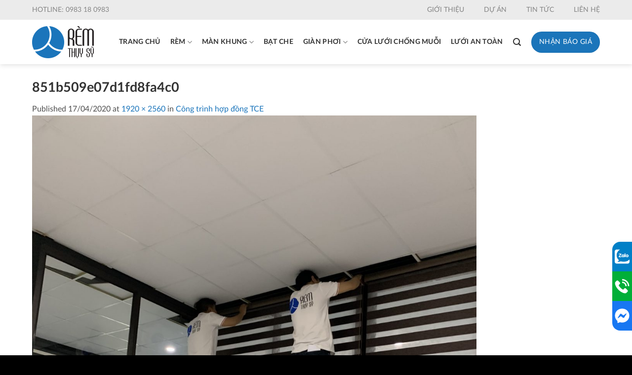

--- FILE ---
content_type: text/html; charset=UTF-8
request_url: https://remthuysy.com/cong-trinh-hop-dong-tce/851b509e07d1fd8fa4c0/
body_size: 24749
content:
<!DOCTYPE html>
<!--[if IE 9 ]> <html lang="vi" class="ie9 loading-site no-js"> <![endif]-->
<!--[if IE 8 ]> <html lang="vi" class="ie8 loading-site no-js"> <![endif]-->
<!--[if (gte IE 9)|!(IE)]><!--><html lang="vi" class="loading-site no-js"> <!--<![endif]-->
<head>
	<meta charset="UTF-8" />
	<link rel="profile" href="http://gmpg.org/xfn/11" />
	<link rel="pingback" href="https://remthuysy.com/xmlrpc.php" />

	<script>(function(html){html.className = html.className.replace(/\bno-js\b/,'js')})(document.documentElement);</script>
<meta name='robots' content='index, follow, max-image-preview:large, max-snippet:-1, max-video-preview:-1' />
	<style>img:is([sizes="auto" i], [sizes^="auto," i]) { contain-intrinsic-size: 3000px 1500px }</style>
	<meta name="viewport" content="width=device-width, initial-scale=1, maximum-scale=1" />
	<!-- This site is optimized with the Yoast SEO plugin v25.0 - https://yoast.com/wordpress/plugins/seo/ -->
	<title>851b509e07d1fd8fa4c0 - Rèm Thụy Sỹ - Rèm cửa tại Thanh Hóa</title>
	<link rel="canonical" href="https://remthuysy.com/cong-trinh-hop-dong-tce/851b509e07d1fd8fa4c0/" />
	<meta property="og:locale" content="vi_VN" />
	<meta property="og:type" content="article" />
	<meta property="og:title" content="851b509e07d1fd8fa4c0 - Rèm Thụy Sỹ - Rèm cửa tại Thanh Hóa" />
	<meta property="og:url" content="https://remthuysy.com/cong-trinh-hop-dong-tce/851b509e07d1fd8fa4c0/" />
	<meta property="og:site_name" content="Rèm Thụy Sỹ - Rèm cửa tại Thanh Hóa" />
	<meta property="article:publisher" content="https://www.facebook.com/remcuathanhhoa/" />
	<meta property="og:image" content="https://remthuysy.com/cong-trinh-hop-dong-tce/851b509e07d1fd8fa4c0" />
	<meta property="og:image:width" content="1920" />
	<meta property="og:image:height" content="2560" />
	<meta property="og:image:type" content="image/jpeg" />
	<meta name="twitter:card" content="summary_large_image" />
	<script type="application/ld+json" class="yoast-schema-graph">{"@context":"https://schema.org","@graph":[{"@type":"WebPage","@id":"https://remthuysy.com/cong-trinh-hop-dong-tce/851b509e07d1fd8fa4c0/","url":"https://remthuysy.com/cong-trinh-hop-dong-tce/851b509e07d1fd8fa4c0/","name":"851b509e07d1fd8fa4c0 - Rèm Thụy Sỹ - Rèm cửa tại Thanh Hóa","isPartOf":{"@id":"https://remthuysy.com/#website"},"primaryImageOfPage":{"@id":"https://remthuysy.com/cong-trinh-hop-dong-tce/851b509e07d1fd8fa4c0/#primaryimage"},"image":{"@id":"https://remthuysy.com/cong-trinh-hop-dong-tce/851b509e07d1fd8fa4c0/#primaryimage"},"thumbnailUrl":"https://remthuysy.com/wp-content/uploads/2020/04/851b509e07d1fd8fa4c0.jpg","datePublished":"2020-04-17T08:55:20+00:00","breadcrumb":{"@id":"https://remthuysy.com/cong-trinh-hop-dong-tce/851b509e07d1fd8fa4c0/#breadcrumb"},"inLanguage":"vi","potentialAction":[{"@type":"ReadAction","target":["https://remthuysy.com/cong-trinh-hop-dong-tce/851b509e07d1fd8fa4c0/"]}]},{"@type":"ImageObject","inLanguage":"vi","@id":"https://remthuysy.com/cong-trinh-hop-dong-tce/851b509e07d1fd8fa4c0/#primaryimage","url":"https://remthuysy.com/wp-content/uploads/2020/04/851b509e07d1fd8fa4c0.jpg","contentUrl":"https://remthuysy.com/wp-content/uploads/2020/04/851b509e07d1fd8fa4c0.jpg","width":1920,"height":2560},{"@type":"BreadcrumbList","@id":"https://remthuysy.com/cong-trinh-hop-dong-tce/851b509e07d1fd8fa4c0/#breadcrumb","itemListElement":[{"@type":"ListItem","position":1,"name":"Home","item":"https://remthuysy.com/"},{"@type":"ListItem","position":2,"name":"Công trình hợp đồng TCE","item":"https://remthuysy.com/cong-trinh-hop-dong-tce/"},{"@type":"ListItem","position":3,"name":"851b509e07d1fd8fa4c0"}]},{"@type":"WebSite","@id":"https://remthuysy.com/#website","url":"https://remthuysy.com/","name":"Rèm Thụy Sỹ - Rèm cửa tại Thanh Hóa","description":"Rèm cửa tại Thanh Hóa","potentialAction":[{"@type":"SearchAction","target":{"@type":"EntryPoint","urlTemplate":"https://remthuysy.com/?s={search_term_string}"},"query-input":{"@type":"PropertyValueSpecification","valueRequired":true,"valueName":"search_term_string"}}],"inLanguage":"vi"}]}</script>
	<!-- / Yoast SEO plugin. -->


<link rel='dns-prefetch' href='//cdn.jsdelivr.net' />
<link rel="alternate" type="application/rss+xml" title="Dòng thông tin Rèm Thụy Sỹ - Rèm cửa tại Thanh Hóa &raquo;" href="https://remthuysy.com/feed/" />
<link rel="alternate" type="application/rss+xml" title="Rèm Thụy Sỹ - Rèm cửa tại Thanh Hóa &raquo; Dòng bình luận" href="https://remthuysy.com/comments/feed/" />
<link rel="alternate" type="application/rss+xml" title="Rèm Thụy Sỹ - Rèm cửa tại Thanh Hóa &raquo; 851b509e07d1fd8fa4c0 Dòng bình luận" href="https://remthuysy.com/cong-trinh-hop-dong-tce/851b509e07d1fd8fa4c0/#main/feed/" />
<link rel="prefetch" href="https://remthuysy.com/wp-content/themes/flatsome/assets/js/chunk.countup.fe2c1016.js" />
<link rel="prefetch" href="https://remthuysy.com/wp-content/themes/flatsome/assets/js/chunk.sticky-sidebar.a58a6557.js" />
<link rel="prefetch" href="https://remthuysy.com/wp-content/themes/flatsome/assets/js/chunk.tooltips.29144c1c.js" />
<link rel="prefetch" href="https://remthuysy.com/wp-content/themes/flatsome/assets/js/chunk.vendors-popups.947eca5c.js" />
<link rel="prefetch" href="https://remthuysy.com/wp-content/themes/flatsome/assets/js/chunk.vendors-slider.f0d2cbc9.js" />
<script type="text/javascript">
/* <![CDATA[ */
window._wpemojiSettings = {"baseUrl":"https:\/\/s.w.org\/images\/core\/emoji\/16.0.1\/72x72\/","ext":".png","svgUrl":"https:\/\/s.w.org\/images\/core\/emoji\/16.0.1\/svg\/","svgExt":".svg","source":{"concatemoji":"https:\/\/remthuysy.com\/wp-includes\/js\/wp-emoji-release.min.js?ver=6.8.3"}};
/*! This file is auto-generated */
!function(s,n){var o,i,e;function c(e){try{var t={supportTests:e,timestamp:(new Date).valueOf()};sessionStorage.setItem(o,JSON.stringify(t))}catch(e){}}function p(e,t,n){e.clearRect(0,0,e.canvas.width,e.canvas.height),e.fillText(t,0,0);var t=new Uint32Array(e.getImageData(0,0,e.canvas.width,e.canvas.height).data),a=(e.clearRect(0,0,e.canvas.width,e.canvas.height),e.fillText(n,0,0),new Uint32Array(e.getImageData(0,0,e.canvas.width,e.canvas.height).data));return t.every(function(e,t){return e===a[t]})}function u(e,t){e.clearRect(0,0,e.canvas.width,e.canvas.height),e.fillText(t,0,0);for(var n=e.getImageData(16,16,1,1),a=0;a<n.data.length;a++)if(0!==n.data[a])return!1;return!0}function f(e,t,n,a){switch(t){case"flag":return n(e,"\ud83c\udff3\ufe0f\u200d\u26a7\ufe0f","\ud83c\udff3\ufe0f\u200b\u26a7\ufe0f")?!1:!n(e,"\ud83c\udde8\ud83c\uddf6","\ud83c\udde8\u200b\ud83c\uddf6")&&!n(e,"\ud83c\udff4\udb40\udc67\udb40\udc62\udb40\udc65\udb40\udc6e\udb40\udc67\udb40\udc7f","\ud83c\udff4\u200b\udb40\udc67\u200b\udb40\udc62\u200b\udb40\udc65\u200b\udb40\udc6e\u200b\udb40\udc67\u200b\udb40\udc7f");case"emoji":return!a(e,"\ud83e\udedf")}return!1}function g(e,t,n,a){var r="undefined"!=typeof WorkerGlobalScope&&self instanceof WorkerGlobalScope?new OffscreenCanvas(300,150):s.createElement("canvas"),o=r.getContext("2d",{willReadFrequently:!0}),i=(o.textBaseline="top",o.font="600 32px Arial",{});return e.forEach(function(e){i[e]=t(o,e,n,a)}),i}function t(e){var t=s.createElement("script");t.src=e,t.defer=!0,s.head.appendChild(t)}"undefined"!=typeof Promise&&(o="wpEmojiSettingsSupports",i=["flag","emoji"],n.supports={everything:!0,everythingExceptFlag:!0},e=new Promise(function(e){s.addEventListener("DOMContentLoaded",e,{once:!0})}),new Promise(function(t){var n=function(){try{var e=JSON.parse(sessionStorage.getItem(o));if("object"==typeof e&&"number"==typeof e.timestamp&&(new Date).valueOf()<e.timestamp+604800&&"object"==typeof e.supportTests)return e.supportTests}catch(e){}return null}();if(!n){if("undefined"!=typeof Worker&&"undefined"!=typeof OffscreenCanvas&&"undefined"!=typeof URL&&URL.createObjectURL&&"undefined"!=typeof Blob)try{var e="postMessage("+g.toString()+"("+[JSON.stringify(i),f.toString(),p.toString(),u.toString()].join(",")+"));",a=new Blob([e],{type:"text/javascript"}),r=new Worker(URL.createObjectURL(a),{name:"wpTestEmojiSupports"});return void(r.onmessage=function(e){c(n=e.data),r.terminate(),t(n)})}catch(e){}c(n=g(i,f,p,u))}t(n)}).then(function(e){for(var t in e)n.supports[t]=e[t],n.supports.everything=n.supports.everything&&n.supports[t],"flag"!==t&&(n.supports.everythingExceptFlag=n.supports.everythingExceptFlag&&n.supports[t]);n.supports.everythingExceptFlag=n.supports.everythingExceptFlag&&!n.supports.flag,n.DOMReady=!1,n.readyCallback=function(){n.DOMReady=!0}}).then(function(){return e}).then(function(){var e;n.supports.everything||(n.readyCallback(),(e=n.source||{}).concatemoji?t(e.concatemoji):e.wpemoji&&e.twemoji&&(t(e.twemoji),t(e.wpemoji)))}))}((window,document),window._wpemojiSettings);
/* ]]> */
</script>
<style id='wp-emoji-styles-inline-css' type='text/css'>

	img.wp-smiley, img.emoji {
		display: inline !important;
		border: none !important;
		box-shadow: none !important;
		height: 1em !important;
		width: 1em !important;
		margin: 0 0.07em !important;
		vertical-align: -0.1em !important;
		background: none !important;
		padding: 0 !important;
	}
</style>
<style id='wp-block-library-inline-css' type='text/css'>
:root{--wp-admin-theme-color:#007cba;--wp-admin-theme-color--rgb:0,124,186;--wp-admin-theme-color-darker-10:#006ba1;--wp-admin-theme-color-darker-10--rgb:0,107,161;--wp-admin-theme-color-darker-20:#005a87;--wp-admin-theme-color-darker-20--rgb:0,90,135;--wp-admin-border-width-focus:2px;--wp-block-synced-color:#7a00df;--wp-block-synced-color--rgb:122,0,223;--wp-bound-block-color:var(--wp-block-synced-color)}@media (min-resolution:192dpi){:root{--wp-admin-border-width-focus:1.5px}}.wp-element-button{cursor:pointer}:root{--wp--preset--font-size--normal:16px;--wp--preset--font-size--huge:42px}:root .has-very-light-gray-background-color{background-color:#eee}:root .has-very-dark-gray-background-color{background-color:#313131}:root .has-very-light-gray-color{color:#eee}:root .has-very-dark-gray-color{color:#313131}:root .has-vivid-green-cyan-to-vivid-cyan-blue-gradient-background{background:linear-gradient(135deg,#00d084,#0693e3)}:root .has-purple-crush-gradient-background{background:linear-gradient(135deg,#34e2e4,#4721fb 50%,#ab1dfe)}:root .has-hazy-dawn-gradient-background{background:linear-gradient(135deg,#faaca8,#dad0ec)}:root .has-subdued-olive-gradient-background{background:linear-gradient(135deg,#fafae1,#67a671)}:root .has-atomic-cream-gradient-background{background:linear-gradient(135deg,#fdd79a,#004a59)}:root .has-nightshade-gradient-background{background:linear-gradient(135deg,#330968,#31cdcf)}:root .has-midnight-gradient-background{background:linear-gradient(135deg,#020381,#2874fc)}.has-regular-font-size{font-size:1em}.has-larger-font-size{font-size:2.625em}.has-normal-font-size{font-size:var(--wp--preset--font-size--normal)}.has-huge-font-size{font-size:var(--wp--preset--font-size--huge)}.has-text-align-center{text-align:center}.has-text-align-left{text-align:left}.has-text-align-right{text-align:right}#end-resizable-editor-section{display:none}.aligncenter{clear:both}.items-justified-left{justify-content:flex-start}.items-justified-center{justify-content:center}.items-justified-right{justify-content:flex-end}.items-justified-space-between{justify-content:space-between}.screen-reader-text{border:0;clip-path:inset(50%);height:1px;margin:-1px;overflow:hidden;padding:0;position:absolute;width:1px;word-wrap:normal!important}.screen-reader-text:focus{background-color:#ddd;clip-path:none;color:#444;display:block;font-size:1em;height:auto;left:5px;line-height:normal;padding:15px 23px 14px;text-decoration:none;top:5px;width:auto;z-index:100000}html :where(.has-border-color){border-style:solid}html :where([style*=border-top-color]){border-top-style:solid}html :where([style*=border-right-color]){border-right-style:solid}html :where([style*=border-bottom-color]){border-bottom-style:solid}html :where([style*=border-left-color]){border-left-style:solid}html :where([style*=border-width]){border-style:solid}html :where([style*=border-top-width]){border-top-style:solid}html :where([style*=border-right-width]){border-right-style:solid}html :where([style*=border-bottom-width]){border-bottom-style:solid}html :where([style*=border-left-width]){border-left-style:solid}html :where(img[class*=wp-image-]){height:auto;max-width:100%}:where(figure){margin:0 0 1em}html :where(.is-position-sticky){--wp-admin--admin-bar--position-offset:var(--wp-admin--admin-bar--height,0px)}@media screen and (max-width:600px){html :where(.is-position-sticky){--wp-admin--admin-bar--position-offset:0px}}
</style>
<style id='classic-theme-styles-inline-css' type='text/css'>
/*! This file is auto-generated */
.wp-block-button__link{color:#fff;background-color:#32373c;border-radius:9999px;box-shadow:none;text-decoration:none;padding:calc(.667em + 2px) calc(1.333em + 2px);font-size:1.125em}.wp-block-file__button{background:#32373c;color:#fff;text-decoration:none}
</style>
<link rel='stylesheet' id='contact-form-7-css' href='https://remthuysy.com/wp-content/plugins/contact-form-7/includes/css/styles.css?ver=6.0.6' type='text/css' media='all' />
<style id='woocommerce-inline-inline-css' type='text/css'>
.woocommerce form .form-row .required { visibility: visible; }
</style>
<link rel='stylesheet' id='adminz-fl-woo-form-css' href='https://remthuysy.com/wp-content/plugins/administrator-z/assets/css/shortcode/flatsome-woocommerce-form.css?ver=1.0' type='text/css' media='all' />
<link rel='stylesheet' id='adminz-fl-woo-widget-css' href='https://remthuysy.com/wp-content/plugins/administrator-z/assets/css/shortcode/flatsome-woocommerce-widget.css?ver=1.0' type='text/css' media='all' />
<link rel='stylesheet' id='brands-styles-css' href='https://remthuysy.com/wp-content/plugins/woocommerce/assets/css/brands.css?ver=9.8.6' type='text/css' media='all' />
<link rel='stylesheet' id='adminz_contactgroup_fixed-right-1-css' href='https://remthuysy.com/wp-content/plugins/administrator-z/assets/css/style1.css?ver=6.8.3' type='text/css' media='all' />
<link rel='stylesheet' id='popup-maker-site-css' href='//remthuysy.com/wp-content/uploads/pum/pum-site-styles.css?generated=1746427420&#038;ver=1.20.4' type='text/css' media='all' />
<link rel='stylesheet' id='flatsome-main-css' href='https://remthuysy.com/wp-content/themes/flatsome/assets/css/flatsome.css?ver=3.15.5' type='text/css' media='all' />
<style id='flatsome-main-inline-css' type='text/css'>
@font-face {
				font-family: "fl-icons";
				font-display: block;
				src: url(https://remthuysy.com/wp-content/themes/flatsome/assets/css/icons/fl-icons.eot?v=3.15.5);
				src:
					url(https://remthuysy.com/wp-content/themes/flatsome/assets/css/icons/fl-icons.eot#iefix?v=3.15.5) format("embedded-opentype"),
					url(https://remthuysy.com/wp-content/themes/flatsome/assets/css/icons/fl-icons.woff2?v=3.15.5) format("woff2"),
					url(https://remthuysy.com/wp-content/themes/flatsome/assets/css/icons/fl-icons.ttf?v=3.15.5) format("truetype"),
					url(https://remthuysy.com/wp-content/themes/flatsome/assets/css/icons/fl-icons.woff?v=3.15.5) format("woff"),
					url(https://remthuysy.com/wp-content/themes/flatsome/assets/css/icons/fl-icons.svg?v=3.15.5#fl-icons) format("svg");
			}
</style>
<link rel='stylesheet' id='flatsome-shop-css' href='https://remthuysy.com/wp-content/themes/flatsome/assets/css/flatsome-shop.css?ver=3.15.5' type='text/css' media='all' />
<link rel='stylesheet' id='flatsome-style-css' href='https://remthuysy.com/wp-content/themes/remthuysy/style.css?ver=1.0' type='text/css' media='all' />
<script type="text/javascript" src="https://remthuysy.com/wp-includes/js/jquery/jquery.min.js?ver=3.7.1" id="jquery-core-js"></script>
<script type="text/javascript" src="https://remthuysy.com/wp-includes/js/jquery/jquery-migrate.min.js?ver=3.4.1" id="jquery-migrate-js"></script>
<script type="text/javascript" src="https://remthuysy.com/wp-content/plugins/woocommerce/assets/js/jquery-blockui/jquery.blockUI.min.js?ver=2.7.0-wc.9.8.6" id="jquery-blockui-js" defer="defer" data-wp-strategy="defer"></script>
<script type="text/javascript" id="wc-add-to-cart-js-extra">
/* <![CDATA[ */
var wc_add_to_cart_params = {"ajax_url":"\/wp-admin\/admin-ajax.php","wc_ajax_url":"\/?wc-ajax=%%endpoint%%","i18n_view_cart":"Xem gi\u1ecf h\u00e0ng","cart_url":"https:\/\/remthuysy.com","is_cart":"","cart_redirect_after_add":"no"};
/* ]]> */
</script>
<script type="text/javascript" src="https://remthuysy.com/wp-content/plugins/woocommerce/assets/js/frontend/add-to-cart.min.js?ver=9.8.6" id="wc-add-to-cart-js" defer="defer" data-wp-strategy="defer"></script>
<script type="text/javascript" src="https://remthuysy.com/wp-content/plugins/woocommerce/assets/js/js-cookie/js.cookie.min.js?ver=2.1.4-wc.9.8.6" id="js-cookie-js" defer="defer" data-wp-strategy="defer"></script>
<script type="text/javascript" id="woocommerce-js-extra">
/* <![CDATA[ */
var woocommerce_params = {"ajax_url":"\/wp-admin\/admin-ajax.php","wc_ajax_url":"\/?wc-ajax=%%endpoint%%","i18n_password_show":"Hi\u1ec3n th\u1ecb m\u1eadt kh\u1ea9u","i18n_password_hide":"\u1ea8n m\u1eadt kh\u1ea9u"};
/* ]]> */
</script>
<script type="text/javascript" src="https://remthuysy.com/wp-content/plugins/woocommerce/assets/js/frontend/woocommerce.min.js?ver=9.8.6" id="woocommerce-js" defer="defer" data-wp-strategy="defer"></script>
<script type="text/javascript" src="https://remthuysy.com/wp-content/plugins/woocommerce/assets/js/selectWoo/selectWoo.full.min.js?ver=1.0.9-wc.9.8.6" id="selectWoo-js" data-wp-strategy="defer"></script>
<script type="text/javascript" id="adminz_woo_form-js-extra">
/* <![CDATA[ */
var adminz_woo_form_data = {"is_select2":"","enable_select2_multiple_hide_child":"","text_search":"T\u00ecm ki\u1ebfm"};
/* ]]> */
</script>
<script type="text/javascript" src="https://remthuysy.com/wp-content/plugins/administrator-z/assets/js/adminz_woo_form.js?ver=6.8.3" id="adminz_woo_form-js"></script>
<link rel="https://api.w.org/" href="https://remthuysy.com/wp-json/" /><link rel="alternate" title="JSON" type="application/json" href="https://remthuysy.com/wp-json/wp/v2/media/3377" /><link rel="EditURI" type="application/rsd+xml" title="RSD" href="https://remthuysy.com/xmlrpc.php?rsd" />
<meta name="generator" content="WordPress 6.8.3" />
<meta name="generator" content="WooCommerce 9.8.6" />
<link rel='shortlink' href='https://remthuysy.com/?p=3377' />
<link rel="alternate" title="oNhúng (JSON)" type="application/json+oembed" href="https://remthuysy.com/wp-json/oembed/1.0/embed?url=https%3A%2F%2Fremthuysy.com%2Fcong-trinh-hop-dong-tce%2F851b509e07d1fd8fa4c0%2F%23main" />
<link rel="alternate" title="oNhúng (XML)" type="text/xml+oembed" href="https://remthuysy.com/wp-json/oembed/1.0/embed?url=https%3A%2F%2Fremthuysy.com%2Fcong-trinh-hop-dong-tce%2F851b509e07d1fd8fa4c0%2F%23main&#038;format=xml" />
<style>.bg{opacity: 0; transition: opacity 1s; -webkit-transition: opacity 1s;} .bg-loaded{opacity: 1;}</style><!--[if IE]><link rel="stylesheet" type="text/css" href="https://remthuysy.com/wp-content/themes/flatsome/assets/css/ie-fallback.css"><script src="//cdnjs.cloudflare.com/ajax/libs/html5shiv/3.6.1/html5shiv.js"></script><script>var head = document.getElementsByTagName('head')[0],style = document.createElement('style');style.type = 'text/css';style.styleSheet.cssText = ':before,:after{content:none !important';head.appendChild(style);setTimeout(function(){head.removeChild(style);}, 0);</script><script src="https://remthuysy.com/wp-content/themes/flatsome/assets/libs/ie-flexibility.js"></script><![endif]--><!-- Google Tag Manager -->
<script>(function(w,d,s,l,i){w[l]=w[l]||[];w[l].push({'gtm.start':
new Date().getTime(),event:'gtm.js'});var f=d.getElementsByTagName(s)[0],
j=d.createElement(s),dl=l!='dataLayer'?'&l='+l:'';j.async=true;j.src=
'https://www.googletagmanager.com/gtm.js?id='+i+dl;f.parentNode.insertBefore(j,f);
})(window,document,'script','dataLayer','GTM-PD33MHJ');</script>
<!-- End Google Tag Manager -->	<noscript><style>.woocommerce-product-gallery{ opacity: 1 !important; }</style></noscript>
	<link rel="icon" href="https://remthuysy.com/wp-content/uploads/2019/04/Rem-Thuy-Sy-Logo-favicon-50x50.png" sizes="32x32" />
<link rel="icon" href="https://remthuysy.com/wp-content/uploads/2019/04/Rem-Thuy-Sy-Logo-favicon.png" sizes="192x192" />
<link rel="apple-touch-icon" href="https://remthuysy.com/wp-content/uploads/2019/04/Rem-Thuy-Sy-Logo-favicon.png" />
<meta name="msapplication-TileImage" content="https://remthuysy.com/wp-content/uploads/2019/04/Rem-Thuy-Sy-Logo-favicon.png" />
<style id="custom-css" type="text/css">:root {--primary-color: #1b75bb;}.container-width, .full-width .ubermenu-nav, .container, .row{max-width: 1470px}.row.row-collapse{max-width: 1440px}.row.row-small{max-width: 1462.5px}.row.row-large{max-width: 1500px}.header-main{height: 90px}#logo img{max-height: 90px}#logo{width:125px;}#logo img{padding:5px 0;}.header-bottom{min-height: 10px}.header-top{min-height: 40px}.transparent .header-main{height: 130px}.transparent #logo img{max-height: 130px}.has-transparent + .page-title:first-of-type,.has-transparent + #main > .page-title,.has-transparent + #main > div > .page-title,.has-transparent + #main .page-header-wrapper:first-of-type .page-title{padding-top: 160px;}.header.show-on-scroll,.stuck .header-main{height:70px!important}.stuck #logo img{max-height: 70px!important}.header-bg-color {background-color: #ffffff}.header-bottom {background-color: #f1f1f1}.header-main .nav > li > a{line-height: 50px }.header-bottom-nav > li > a{line-height: 35px }@media (max-width: 549px) {.header-main{height: 70px}#logo img{max-height: 70px}}.header-top{background-color:#ebebeb!important;}/* Color */.accordion-title.active, .has-icon-bg .icon .icon-inner,.logo a, .primary.is-underline, .primary.is-link, .badge-outline .badge-inner, .nav-outline > li.active> a,.nav-outline >li.active > a, .cart-icon strong,[data-color='primary'], .is-outline.primary{color: #1b75bb;}/* Color !important */[data-text-color="primary"]{color: #1b75bb!important;}/* Background Color */[data-text-bg="primary"]{background-color: #1b75bb;}/* Background */.scroll-to-bullets a,.featured-title, .label-new.menu-item > a:after, .nav-pagination > li > .current,.nav-pagination > li > span:hover,.nav-pagination > li > a:hover,.has-hover:hover .badge-outline .badge-inner,button[type="submit"], .button.wc-forward:not(.checkout):not(.checkout-button), .button.submit-button, .button.primary:not(.is-outline),.featured-table .title,.is-outline:hover, .has-icon:hover .icon-label,.nav-dropdown-bold .nav-column li > a:hover, .nav-dropdown.nav-dropdown-bold > li > a:hover, .nav-dropdown-bold.dark .nav-column li > a:hover, .nav-dropdown.nav-dropdown-bold.dark > li > a:hover, .header-vertical-menu__opener ,.is-outline:hover, .tagcloud a:hover,.grid-tools a, input[type='submit']:not(.is-form), .box-badge:hover .box-text, input.button.alt,.nav-box > li > a:hover,.nav-box > li.active > a,.nav-pills > li.active > a ,.current-dropdown .cart-icon strong, .cart-icon:hover strong, .nav-line-bottom > li > a:before, .nav-line-grow > li > a:before, .nav-line > li > a:before,.banner, .header-top, .slider-nav-circle .flickity-prev-next-button:hover svg, .slider-nav-circle .flickity-prev-next-button:hover .arrow, .primary.is-outline:hover, .button.primary:not(.is-outline), input[type='submit'].primary, input[type='submit'].primary, input[type='reset'].button, input[type='button'].primary, .badge-inner{background-color: #1b75bb;}/* Border */.nav-vertical.nav-tabs > li.active > a,.scroll-to-bullets a.active,.nav-pagination > li > .current,.nav-pagination > li > span:hover,.nav-pagination > li > a:hover,.has-hover:hover .badge-outline .badge-inner,.accordion-title.active,.featured-table,.is-outline:hover, .tagcloud a:hover,blockquote, .has-border, .cart-icon strong:after,.cart-icon strong,.blockUI:before, .processing:before,.loading-spin, .slider-nav-circle .flickity-prev-next-button:hover svg, .slider-nav-circle .flickity-prev-next-button:hover .arrow, .primary.is-outline:hover{border-color: #1b75bb}.nav-tabs > li.active > a{border-top-color: #1b75bb}.widget_shopping_cart_content .blockUI.blockOverlay:before { border-left-color: #1b75bb }.woocommerce-checkout-review-order .blockUI.blockOverlay:before { border-left-color: #1b75bb }/* Fill */.slider .flickity-prev-next-button:hover svg,.slider .flickity-prev-next-button:hover .arrow{fill: #1b75bb;}/* Background Color */[data-icon-label]:after, .secondary.is-underline:hover,.secondary.is-outline:hover,.icon-label,.button.secondary:not(.is-outline),.button.alt:not(.is-outline), .badge-inner.on-sale, .button.checkout, .single_add_to_cart_button, .current .breadcrumb-step{ background-color:#1b75bb; }[data-text-bg="secondary"]{background-color: #1b75bb;}/* Color */.secondary.is-underline,.secondary.is-link, .secondary.is-outline,.stars a.active, .star-rating:before, .woocommerce-page .star-rating:before,.star-rating span:before, .color-secondary{color: #1b75bb}/* Color !important */[data-text-color="secondary"]{color: #1b75bb!important;}/* Border */.secondary.is-outline:hover{border-color:#1b75bb}body{font-size: 100%;}@media screen and (max-width: 549px){body{font-size: 100%;}}body{font-family:"Lato", sans-serif}body{font-weight: 0}body{color: #4f4f4f}.nav > li > a {font-family:"Lato", sans-serif;}.mobile-sidebar-levels-2 .nav > li > ul > li > a {font-family:"Lato", sans-serif;}.nav > li > a {font-weight: 700;}.mobile-sidebar-levels-2 .nav > li > ul > li > a {font-weight: 700;}h1,h2,h3,h4,h5,h6,.heading-font, .off-canvas-center .nav-sidebar.nav-vertical > li > a{font-family: "Lato", sans-serif;}h1,h2,h3,h4,h5,h6,.heading-font,.banner h1,.banner h2{font-weight: 700;}h1,h2,h3,h4,h5,h6,.heading-font{color: #333333;}.alt-font{font-family: "Dancing Script", sans-serif;}.alt-font{font-weight: 400!important;}.header:not(.transparent) .header-nav-main.nav > li > a {color: #333333;}.header:not(.transparent) .header-nav-main.nav > li > a:hover,.header:not(.transparent) .header-nav-main.nav > li.active > a,.header:not(.transparent) .header-nav-main.nav > li.current > a,.header:not(.transparent) .header-nav-main.nav > li > a.active,.header:not(.transparent) .header-nav-main.nav > li > a.current{color: #1b75ba;}.header-nav-main.nav-line-bottom > li > a:before,.header-nav-main.nav-line-grow > li > a:before,.header-nav-main.nav-line > li > a:before,.header-nav-main.nav-box > li > a:hover,.header-nav-main.nav-box > li.active > a,.header-nav-main.nav-pills > li > a:hover,.header-nav-main.nav-pills > li.active > a{color:#FFF!important;background-color: #1b75ba;}a{color: #1b75bb;}a:hover{color: #333333;}.tagcloud a:hover{border-color: #333333;background-color: #333333;}.widget a{color: #333333;}.widget a:hover{color: #1b75bb;}.widget .tagcloud a:hover{border-color: #1b75bb; background-color: #1b75bb;}.current .breadcrumb-step, [data-icon-label]:after, .button#place_order,.button.checkout,.checkout-button,.single_add_to_cart_button.button{background-color: #1b75bb!important }.has-equal-box-heights .box-image {padding-top: 100%;}.badge-inner.on-sale{background-color: #1b75bb}.badge-inner.new-bubble{background-color: #1b75bb}.star-rating span:before,.star-rating:before, .woocommerce-page .star-rating:before, .stars a:hover:after, .stars a.active:after{color: #1b75bb}input[type='submit'], input[type="button"], button:not(.icon), .button:not(.icon){border-radius: 999px!important}.pswp__bg,.mfp-bg.mfp-ready{background-color: rgba(0,0,0,0.87)}@media screen and (min-width: 550px){.products .box-vertical .box-image{min-width: 800px!important;width: 800px!important;}}.header-main .social-icons,.header-main .cart-icon strong,.header-main .menu-title,.header-main .header-button > .button.is-outline,.header-main .nav > li > a > i:not(.icon-angle-down){color: #333333!important;}.header-main .header-button > .button.is-outline,.header-main .cart-icon strong:after,.header-main .cart-icon strong{border-color: #333333!important;}.header-main .header-button > .button:not(.is-outline){background-color: #333333!important;}.header-main .current-dropdown .cart-icon strong,.header-main .header-button > .button:hover,.header-main .header-button > .button:hover i,.header-main .header-button > .button:hover span{color:#FFF!important;}.header-main .menu-title:hover,.header-main .social-icons a:hover,.header-main .header-button > .button.is-outline:hover,.header-main .nav > li > a:hover > i:not(.icon-angle-down){color: #1b75ba!important;}.header-main .current-dropdown .cart-icon strong,.header-main .header-button > .button:hover{background-color: #1b75ba!important;}.header-main .current-dropdown .cart-icon strong:after,.header-main .current-dropdown .cart-icon strong,.header-main .header-button > .button:hover{border-color: #1b75ba!important;}.footer-1{background-color: #252525}.absolute-footer, html{background-color: #000000}.page-title-small + main .product-container > .row{padding-top:0;}.label-new.menu-item > a:after{content:"New";}.label-hot.menu-item > a:after{content:"Hot";}.label-sale.menu-item > a:after{content:"Sale";}.label-popular.menu-item > a:after{content:"Popular";}</style>		<style type="text/css" id="wp-custom-css">
			.entry-content {
	padding-top: 0;
}		</style>
		<style id="adminz_flatsome_fix" type="text/css"> /*Custom class*/ :root{  --secondary-color: #1b75bb;  --success-color: #7a9c59;  --alert-color: #b20000; } ::-moz-selection { /* Code for Firefox */  color: white;   background: var(--primary-color); }  ::selection {  color: white;   background: var(--primary-color); } .primary-color, .primary-color *{  color: var(--primary-color); } .primary{  background-color: var(--primary-color); } .primary.is-link, .primary.is-outline, .primary.is-underline {  color: var(--primary-color); } .primary.is-outline:hover {  background-color: var(--primary-color);  border-color: var(--primary-color);  color: #fff; } .primary:focus-visible{  outline-color: var(--primary-color); }   .secondary-color, .secondary-color *{  color: var(--secondary-color); } .secondary {  background-color: var(--secondary-color); } .secondary.is-link, .secondary.is-outline, .secondary.is-underline {  color: var(--secondary-color); } .secondary.is-outline:hover {  background-color: var(--secondary-color);  border-color: var(--secondary-color); } .secondary:focus-visible {  outline-color: var(--secondary-color); }  .success-color, .success-color *{  color: var(--success-color); } .success {  background-color: var(--success-color); } .success.is-link, .success.is-outline, .success.is-underline {  color: var(--success-color); } .success.is-outline:hover {  background-color: var(--success-color);  border-color: var(--success-color); } .success-border {  border-color: var(--success-color); }  .alert-color, .alert-color *{  color: var(--alert-color); } .alert {  background-color: var(--alert-color); } .alert.is-link, .alert.is-outline, .alert.is-underline {  color: var(--alert-color); } .alert.is-outline:hover {  background-color: var(--alert-color);  border-color: var(--alert-color); }   blockquote, table, table td{  color: inherit; } .row-nopaddingbottom .flickity-slider>.col, .row-nopaddingbottom>.col, .nopadding,.nopaddingbottom{  padding-bottom: 0 !important; }  .no-marginbottom, .no-marginbottom h1, .no-marginbottom h2, .no-marginbottom h3, .no-marginbottom h4, .no-marginbottom h5, .no-marginbottom h6{  margin-bottom: 0px; } .row .section{  padding-left: 15px;  padding-right: 15px; } .sliderbot{  position: absolute;  left:0;  bottom: 0; } .bgr-size-auto .section-bg.bg-loaded{ background-size: auto !important; } .button{  white-space: nowrap; } /*contact group*/ .adminz_ctg svg, .adminz_ctg img{  width: 30px;  height: 30px; } /* html:not([ng-app="uxBuilder"]) .slider:not(.flickity-enabled){height: 0px;}*/ .adminz_button>i,.adminz_button.reveal-icon>i{display: inline-flex;}  h1 strong, h2 strong, h3 strong, h4 strong, h5 strong, h6 strong {  font-weight: 900; } @media (min-width: 768px) {body.page_for_transparent #header {position: absolute; } body.page_for_transparent #header .header-wrapper:not(.stuck) .header-bottom, body.page_for_transparent #header .header-wrapper:not(.stuck) .header-bg-color {background: transparent !important; } body.page_for_transparent.header-shadow .header-wrapper:not(.stuck) {box-shadow: none !important; } }   /*fix*/  /*header*/  .nav>li>a  {  color: #4f4f4f;  }   @media (max-width: 549px) {  body .stuck .header-main{height: 70px !important}  body .stuck #logo img{max-height: 70px !important}  }  .header-block{  width: unset;  display: inline-block; }  /*footer */ .footer-1, .footer-2{  background-size: 100%;  background-position: center; } @media (max-width: 549px){  .section-title a{  margin-left: unset !important;  margin-top: 15px;  margin-bottom: 15px;  padding-left: 0px;  } }   .absolute-footer:not(.text-center) .footer-primary{  padding: 7.5px 0; } .absolute-footer.text-center .footer-primary{  margin-right: unset; } @media (max-width: 549px){  .absolute-footer .container{  display: flex; flex-direction: column;  } }  /*page elemtn*/ .row.equalize-box .col-inner{  height: 100%; } .page-col .box-text-inner p{   font-weight: bold; /*   color: var(--primary-color);*/ } .page-col .page-box.box-vertical .box-image .box-image{  display: block;   width: 100% !important; } .mfp-close{   mix-blend-mode: unset; } .sliderbot .img-inner{  border-radius: 0; } .dark .nav-divided>li+li>a:after{  border-left: 1px solid rgb(255 255 255 / 65%); } .adminz_navigation_wrapper .sub-menu{  z-index: 22; } .page-checkout li.wc_payment_method, li.list-style-none{  list-style: none;  margin-left: 0px !important; } .mfp-content .nav.nav-sidebar>li{  width: calc(100% - 20px ); } .mfp-content .nav.nav-sidebar>li:not(.header-social-icons)>a{  padding-left: 10px; } .mfp-content .nav.nav-sidebar>li.html{  padding-left: 0px;  padding-right: 0px; } .mfp-content .nav.nav-sidebar>li.header-contact-wrapper ul li , .mfp-content .nav.nav-sidebar>li.header-contact-wrapper ul li a, .mfp-content .nav.nav-sidebar>li.header-newsletter-item a{  padding-left: 0px; } .nav-tabs>li>a{background-color: rgb(241 241 241);} .portfolio-page-wrapper{  padding-top: 30px; } .portfolio-single-page ul li{  margin-left: 1.3em; } .dark .icon-box:hover .has-icon-bg .icon .icon-inner{  background-color: transparent !important; }   body.page .col-divided, body.single-product .row-divided>.col+.col:not(.large-12){  border-right: none;  border-left: none; }   @media (max-width: 549px){  body.adminz_enable_vertical_blog_post_mobile .row>.col>.col-inner>a>.box-blog-post:not(.ignore_vertical),  body.adminz_enable_vertical_blog_post_mobile .row>.col>.col-inner>a>.page-box:not(.ignore_vertical){  display: flex;  }  body.adminz_enable_vertical_blog_post_mobile .col:not(.grid-col) .page-box:not(.ignore_vertical) .box-image,  body.adminz_enable_vertical_blog_post_mobile .col:not(.grid-col) .box-blog-post:not(.ignore_vertical) .box-image{  width: 25% !important;  max-width: 25% !important;  margin: 15px 0px 15px 0px;  position: relative !important;  }  body.adminz_enable_vertical_blog_post_mobile [class*="row-box-shadow"] .col-inner .box:not(.box-vertical, .box-overlay, .box-shade, .box-none, .ignore_vertical) .box-image img{ border-bottom-left-radius: var(--big-radius) !important;  border-bottom-right-radius: var(--big-radius) !important;  }  body.adminz_enable_vertical_blog_post_mobile .col:not(.grid-col) .page-box:not(.ignore_vertical) .box-text,  body.adminz_enable_vertical_blog_post_mobile .col:not(.grid-col) .box-blog-post:not(.ignore_vertical) .box-text{  text-align: left !important;  position: relative !important;  padding-left: 15px !important;  padding-right: 15px !important;  display: flex;  align-items: center;  }  body.adminz_enable_vertical_blog_post_mobile .box-blog-post.box-overlay:not(.ignore_vertical) .box-text,  body.adminz_enable_vertical_blog_post_mobile .box-blog-post.box-shade:not(.ignore_vertical) .box-text,  body.adminz_enable_vertical_blog_post_mobile .page-box.box-overlay:not(.ignore_vertical) .box-text,  body.adminz_enable_vertical_blog_post_mobile .page-box.box-shade:not(.ignore_vertical) .box-text{  padding-top: 0px !important;  margin-top: 0px !important;  }  body.adminz_enable_vertical_blog_post_mobile .has-shadow .col:not(.grid-col) .post-item .page-box:not(.ignore_vertical) .box-image,  body.adminz_enable_vertical_blog_post_mobile .has-shadow .col:not(.grid-col) .page-box:not(.ignore_vertical) .box-image,  body.adminz_enable_vertical_blog_post_mobile .has-shadow .col:not(.grid-col) .post-item .box-blog-post:not(.ignore_vertical) .box-image,  body.adminz_enable_vertical_blog_post_mobile .has-shadow .col:not(.grid-col) .box-blog-post:not(.ignore_vertical) .box-image{  margin-left: 15px;  }  /*Chỉ áp dụng cho row - ko áp dụng cho slider*/  body.adminz_enable_vertical_blog_post_mobile .row>.col>.col-inner>a>.page-box:not(.ignore_vertical)>.box-image>.image-cover,  body.adminz_enable_vertical_blog_post_mobile .row>.col>.col-inner>a>.box-blog-post:not(.ignore_vertical)>.box-image>.image-cover{  padding-top: 100% !important;  }  body.adminz_enable_vertical_blog_post_mobile .flickity-slider>.col>.col-inner>a>.page-box:not(.ignore_vertical)>.box-image,  body.adminz_enable_vertical_blog_post_mobile .flickity-slider>.col>.col-inner>a>.box-blog-post:not(.ignore_vertical)>.box-image{  width: 100% !important;  max-width: 100% !important;  margin: 0px !important;  position: relative !important;  }  body.adminz_enable_vertical_blog_post_mobile.pack1 .flickity-slider>.col>.col-inner>a>.page-box:not(.ignore_vertical)>.box-image img,  body.adminz_enable_vertical_blog_post_mobile.pack1 .flickity-slider>.col>.col-inner>a>.box-blog-post:not(.ignore_vertical)>.box-image img{  border-bottom-left-radius: 0px !important;  border-bottom-right-radius: 0px !important;  } body.adminz_enable_vertical_blog_post_mobile .col:not(.grid-col) .page-box:not(.ignore_vertical) .box-image .box-image{  margin-top: 0px !important;  margin-bottom: 0px !important;  margin-left: 0px !important;  margin-right: 0px !important;  max-width: 100% !important;  width: 100% !important;  }   .box-vertical{  display: table;  }  .box-vertical .box-image{  display: table-cell;  width: 21% !important;  vertical-align: middle;  }  .box-vertical .box-text{  display: table-cell;  vertical-align: middle;  padding-left: 15px; } }   @media only screen and (min-width: 850px){  body.adminz_hide_headermain_on_scroll .header-wrapper.stuck #masthead{  display: none;  } }  .col.post-item .col-inner{  height: 100%; }  .section-title-container .section-title {  margin-bottom: 0px !important; } .section-title-container .section-title .section-title-main {  padding-bottom: 0px !important; }  /*woocommerce*/   @media (max-width: 549px){  body.adminz_enable_vertical_product_mobile .product-small{  display: flex;  }  body.adminz_enable_vertical_product_mobile .product-small .box-image{  width: 25% !important;  max-width: 25% !important;  margin: 15px 0px 15px 0px;  }  body.adminz_enable_vertical_product_mobile .has-shadow .product-small .box-image{  margin-left: 15px;  }  body.adminz_enable_vertical_product_mobile .product-small .box-text{  text-align: left;  padding: 15px;  } }  @media (max-width: 549px){  body.adminz_enable_vertical_product_related_mobile .related .product-small{  display: flex;  }  body.adminz_enable_vertical_product_related_mobile .related .product-small .box-image{  width: 25% !important;  max-width: 25% !important;  margin: 15px 0px 15px 0px;  }  body.adminz_enable_vertical_product_related_mobile .related .has-shadow .product-small .box-image{  margin-left: 15px;  }  body.adminz_enable_vertical_product_related_mobile .related .product-small .box-text{  text-align: left;  padding: 15px;  } }  .woocommerce-bacs-bank-details ul{  list-style: none; } .woocommerce-bacs-bank-details ul li{  font-size: 0.9em; } .woocommerce-password-strength.bad, .woocommerce-password-strength.short{  color: var(--alert-color); }  .related-products-wrapper>h3{  max-width: unset; } @media (min-width: 532px){  body.fix_product_image_box_vertical .related-products-wrapper .box-vertical .box-image,  body.fix_product_image_box_vertical .has-box-vertical .col .box-image{  width: 25% !important;  min-width: unset !important;  } }   .box-text-products ul{  list-style: none; } /*contact form 7*/ input[type=submit].is-xsmall{font-size: .7em; } input[type=submit].is-smaller{font-size: .75em; } input[type=submit].is-mall{font-size: .8em; } input[type=submit]{font-size: .97em; } input[type=submit].is-large{font-size: 1.15em; } input[type=submit].is-larger{font-size: 1.3em; } input[type=submit].is-xlarge{font-size: 1.5em; } .wpcf7-form{ margin-bottom: 0px; } .wpcf7-response-output{  margin: 0 0 1em !important; } .wpcf7-spinner{  display: none; } /*zalo icon*/ .button.zalo:not(.is-outline), .button.zalo:hover{  color: #006eab !important; }  /*cf7*/ @media (max-width: 549px){  .flex-row.form-flat.medium-flex-wrap{  align-items: flex-start;  }  .flex-row.form-flat.medium-flex-wrap .ml-half{  margin-left: 0px !important;  } } .archive-page-header{  display: none; }  /*ux_video*/ .video.video-fit >div{  width: 100% !important; } /*menu element*/ body .ux-menu-title{  font-size: 1em; }  /*Select 2*/  html:not([ng-app="uxBuilder"]) select[multiple="multiple"]{  display: none; } html[ng-app="uxBuilder"] select[multiple="multiple"]{  overflow: hidden; }  @media screen and (max-width: 549px){  body .row-slider .flickity-prev-next-button {  width: 36px !important;  }  body .row-slider .flickity-prev-next-button svg{  padding: 20% !important;  }  body .slider-wrapper .flickity-prev-next-button{  display: inline-block !important;  opacity: 1 !important;  } } .wpcf7-form .col .wpcf7-form-control:not(.wpcf7-not-valid){  margin-bottom: 0px; } /*Blog*/ .article-inner:hover{  box-shadow: none !important; } @media (min-width: 850px){  body.archive .blog-wrapper>.row.align-center>.large-10{  max-width: 100%; flex-basis: 100%;  } } </style></head>

<body class="attachment wp-singular attachment-template-default single single-attachment postid-3377 attachmentid-3377 attachment-jpeg wp-theme-flatsome wp-child-theme-remthuysy theme-flatsome administrator-z woocommerce-no-js header-shadow lightbox nav-dropdown-has-arrow nav-dropdown-has-shadow nav-dropdown-has-border catalog-mode no-prices">

<!-- Google Tag Manager (noscript) -->
<noscript><iframe src="https://www.googletagmanager.com/ns.html?id=GTM-PD33MHJ"
height="0" width="0" style="display:none;visibility:hidden"></iframe></noscript>
<!-- End Google Tag Manager (noscript) -->
<a class="skip-link screen-reader-text" href="#main">Skip to content</a>

<div id="wrapper">

	
	<header id="header" class="header has-sticky sticky-jump">
		<div class="header-wrapper">
			<div id="top-bar" class="header-top hide-for-sticky">
    <div class="flex-row container">
      <div class="flex-col hide-for-medium flex-left">
          <ul class="nav nav-left medium-nav-center nav-small  nav-">
              <li class="html custom html_topbar_left"><a href=""tel:0983180983>Hotline: 0983 18 0983</a></li>          </ul>
      </div>

      <div class="flex-col hide-for-medium flex-center">
          <ul class="nav nav-center nav-small  nav-">
                        </ul>
      </div>

      <div class="flex-col hide-for-medium flex-right">
         <ul class="nav top-bar-nav nav-right nav-small  nav-">
              <li id="menu-item-2716" class="menu-item menu-item-type-post_type menu-item-object-page menu-item-2716 menu-item-design-default"><a href="https://remthuysy.com/gioi-thieu/" class="nav-top-link">Giới thiệu</a></li>
<li id="menu-item-2719" class="menu-item menu-item-type-taxonomy menu-item-object-category menu-item-2719 menu-item-design-default"><a href="https://remthuysy.com/chuyen-muc/du-an/" class="nav-top-link">Dự án</a></li>
<li id="menu-item-2720" class="menu-item menu-item-type-taxonomy menu-item-object-category menu-item-2720 menu-item-design-default"><a href="https://remthuysy.com/chuyen-muc/tin-tuc/" class="nav-top-link">Tin tức</a></li>
<li id="menu-item-2717" class="menu-item menu-item-type-post_type menu-item-object-page menu-item-2717 menu-item-design-default"><a href="https://remthuysy.com/lien-he/" class="nav-top-link">Liên hệ</a></li>
          </ul>
      </div>

            <div class="flex-col show-for-medium flex-grow">
          <ul class="nav nav-center nav-small mobile-nav  nav-">
              <li class="html custom html_topbar_left"><a href=""tel:0983180983>Hotline: 0983 18 0983</a></li>          </ul>
      </div>
      
    </div>
</div>
<div id="masthead" class="header-main ">
      <div class="header-inner flex-row container logo-left" role="navigation">

          <!-- Logo -->
          <div id="logo" class="flex-col logo">
            
<!-- Header logo -->
<a href="https://remthuysy.com/" title="Rèm Thụy Sỹ &#8211; Rèm cửa tại Thanh Hóa - Rèm cửa tại Thanh Hóa" rel="home">
		<img width="768" height="1024" src="https://remthuysy.com/wp-content/uploads/2020/04/851b509e07d1fd8fa4c0-768x1024.jpg" class="header-logo-sticky" alt="Rèm Thụy Sỹ &#8211; Rèm cửa tại Thanh Hóa"/><img width="500" height="260" src="https://remthuysy.com/wp-content/uploads/2019/04/Rem-Thuy-Sy-Logo-01.png" class="header_logo header-logo" alt="Rèm Thụy Sỹ &#8211; Rèm cửa tại Thanh Hóa"/><img  width="768" height="1024" src="https://remthuysy.com/wp-content/uploads/2020/04/851b509e07d1fd8fa4c0-768x1024.jpg" class="header-logo-dark" alt="Rèm Thụy Sỹ &#8211; Rèm cửa tại Thanh Hóa"/></a>
          </div>

          <!-- Mobile Left Elements -->
          <div class="flex-col show-for-medium flex-left">
            <ul class="mobile-nav nav nav-left ">
                          </ul>
          </div>

          <!-- Left Elements -->
          <div class="flex-col hide-for-medium flex-left
            flex-grow">
            <ul class="header-nav header-nav-main nav nav-left  nav-spacing-xlarge nav-uppercase" >
              <li id="menu-item-2616" class="menu-item menu-item-type-post_type menu-item-object-page menu-item-home menu-item-2616 menu-item-design-default"><a href="https://remthuysy.com/" class="nav-top-link">Trang chủ</a></li>
<li id="menu-item-2946" class="menu-item menu-item-type-taxonomy menu-item-object-product_cat menu-item-has-children menu-item-2946 menu-item-design-default has-dropdown"><a href="https://remthuysy.com/danh-muc/rem/" class="nav-top-link">Rèm<i class="icon-angle-down" ></i></a>
<ul class="sub-menu nav-dropdown nav-dropdown-default">
	<li id="menu-item-3024" class="menu-item menu-item-type-taxonomy menu-item-object-product_cat menu-item-3024"><a href="https://remthuysy.com/danh-muc/rem/rem-vai/">Rèm vải</a></li>
	<li id="menu-item-3012" class="menu-item menu-item-type-taxonomy menu-item-object-product_cat menu-item-3012"><a href="https://remthuysy.com/danh-muc/rem/rem-cau-vong-han-quoc/">Rèm cầu vồng hàn quốc</a></li>
	<li id="menu-item-3020" class="menu-item menu-item-type-taxonomy menu-item-object-product_cat menu-item-3020"><a href="https://remthuysy.com/danh-muc/rem/rem-roman/">Rèm roman</a></li>
	<li id="menu-item-3021" class="menu-item menu-item-type-taxonomy menu-item-object-product_cat menu-item-3021"><a href="https://remthuysy.com/danh-muc/rem/rem-sao-go/">Rèm sáo gỗ</a></li>
	<li id="menu-item-3022" class="menu-item menu-item-type-taxonomy menu-item-object-product_cat menu-item-3022"><a href="https://remthuysy.com/danh-muc/rem/rem-sao-nhom/">Rèm sáo nhôm</a></li>
	<li id="menu-item-3026" class="menu-item menu-item-type-taxonomy menu-item-object-product_cat menu-item-3026"><a href="https://remthuysy.com/danh-muc/rem/rem-van-phong/">Rèm văn phòng</a></li>
	<li id="menu-item-3014" class="menu-item menu-item-type-taxonomy menu-item-object-product_cat menu-item-3014"><a href="https://remthuysy.com/danh-muc/rem/rem-cuon/">Rèm cuốn</a></li>
	<li id="menu-item-3016" class="menu-item menu-item-type-taxonomy menu-item-object-product_cat menu-item-3016"><a href="https://remthuysy.com/danh-muc/rem/rem-la-doc/">Rèm lá dọc</a></li>
	<li id="menu-item-3013" class="menu-item menu-item-type-taxonomy menu-item-object-product_cat menu-item-3013"><a href="https://remthuysy.com/danh-muc/rem/rem-chong-con-trung/">Rèm chống côn trùng</a></li>
	<li id="menu-item-3015" class="menu-item menu-item-type-taxonomy menu-item-object-product_cat menu-item-3015"><a href="https://remthuysy.com/danh-muc/rem/rem-dong-co-tu-dong/">Rèm động cơ tự động</a></li>
	<li id="menu-item-3017" class="menu-item menu-item-type-taxonomy menu-item-object-product_cat menu-item-3017"><a href="https://remthuysy.com/danh-muc/rem/rem-ngan-lanh/">Rèm ngăn lạnh</a></li>
	<li id="menu-item-3019" class="menu-item menu-item-type-taxonomy menu-item-object-product_cat menu-item-3019"><a href="https://remthuysy.com/danh-muc/rem/rem-phong-nhung-hoi-truong/">Rèm phông nhung hội trường</a></li>
	<li id="menu-item-3023" class="menu-item menu-item-type-taxonomy menu-item-object-product_cat menu-item-3023"><a href="https://remthuysy.com/danh-muc/rem/rem-theu/">Rèm thêu</a></li>
	<li id="menu-item-3025" class="menu-item menu-item-type-taxonomy menu-item-object-product_cat menu-item-3025"><a href="https://remthuysy.com/danh-muc/rem/rem-vong-tran/">Rèm võng trần</a></li>
</ul>
</li>
<li id="menu-item-2936" class="menu-item menu-item-type-taxonomy menu-item-object-product_cat menu-item-has-children menu-item-2936 menu-item-design-default has-dropdown"><a href="https://remthuysy.com/danh-muc/man-khung/" class="nav-top-link">Màn khung<i class="icon-angle-down" ></i></a>
<ul class="sub-menu nav-dropdown nav-dropdown-default">
	<li id="menu-item-2947" class="menu-item menu-item-type-taxonomy menu-item-object-product_cat menu-item-2947"><a href="https://remthuysy.com/danh-muc/man-khung/man-khung-ban-nguyet/">Màn khung bán nguyệt</a></li>
</ul>
</li>
<li id="menu-item-2937" class="menu-item menu-item-type-taxonomy menu-item-object-product_cat menu-item-2937 menu-item-design-default"><a href="https://remthuysy.com/danh-muc/bat-che/" class="nav-top-link">Bạt che</a></li>
<li id="menu-item-3950" class="menu-item menu-item-type-taxonomy menu-item-object-product_cat menu-item-has-children menu-item-3950 menu-item-design-default has-dropdown"><a href="https://remthuysy.com/danh-muc/gian-phoi/" class="nav-top-link">Giàn phơi<i class="icon-angle-down" ></i></a>
<ul class="sub-menu nav-dropdown nav-dropdown-default">
	<li id="menu-item-3853" class="menu-item menu-item-type-taxonomy menu-item-object-product_cat menu-item-3853"><a href="https://remthuysy.com/danh-muc/gian-phoi-dien-tu-larano/">Giàn phơi điện tử LARANO</a></li>
	<li id="menu-item-3885" class="menu-item menu-item-type-taxonomy menu-item-object-product_cat menu-item-3885"><a href="https://remthuysy.com/danh-muc/gian-phoi-thong-minh/">Giàn phơi quay tay</a></li>
</ul>
</li>
<li id="menu-item-2938" class="menu-item menu-item-type-taxonomy menu-item-object-product_cat menu-item-2938 menu-item-design-default"><a href="https://remthuysy.com/danh-muc/cua-luoi-chong-muoi/" class="nav-top-link">Cửa lưới chống muỗi</a></li>
<li id="menu-item-2758" class="menu-item menu-item-type-taxonomy menu-item-object-product_cat menu-item-2758 menu-item-design-default"><a href="https://remthuysy.com/danh-muc/luoi-an-toan/" class="nav-top-link">Lưới an toàn</a></li>
<li class="header-search header-search-lightbox has-icon">
			<a href="#search-lightbox" aria-label="Tìm kiếm" data-open="#search-lightbox" data-focus="input.search-field"
		class="is-small">
		<i class="icon-search" style="font-size:16px;"></i></a>
			
	<div id="search-lightbox" class="mfp-hide dark text-center">
		<div class="searchform-wrapper ux-search-box relative is-large"><form role="search" method="get" class="searchform" action="https://remthuysy.com/">
	<div class="flex-row relative">
						<div class="flex-col flex-grow">
			<label class="screen-reader-text" for="woocommerce-product-search-field-0">Tìm kiếm:</label>
			<input type="search" id="woocommerce-product-search-field-0" class="search-field mb-0" placeholder="Tìm kiếm&hellip;" value="" name="s" />
			<input type="hidden" name="post_type" value="product" />
					</div>
		<div class="flex-col">
			<button type="submit" value="Tìm kiếm" class="ux-search-submit submit-button secondary button icon mb-0" aria-label="Submit">
				<i class="icon-search" ></i>			</button>
		</div>
	</div>
	<div class="live-search-results text-left z-top"></div>
</form>
</div>	</div>
</li>
            </ul>
          </div>

          <!-- Right Elements -->
          <div class="flex-col hide-for-medium flex-right">
            <ul class="header-nav header-nav-main nav nav-right  nav-spacing-xlarge nav-uppercase">
              <li class="html header-button-1">
	<div class="header-button">
	<a href="#nhan-uu-dai" class="button primary is-xlarge"  style="border-radius:99px;">
    <span>Nhận báo giá</span>
  </a>
	</div>
</li>


            </ul>
          </div>

          <!-- Mobile Right Elements -->
          <div class="flex-col show-for-medium flex-right">
            <ul class="mobile-nav nav nav-right ">
              <li class="header-search header-search-lightbox has-icon">
			<a href="#search-lightbox" aria-label="Tìm kiếm" data-open="#search-lightbox" data-focus="input.search-field"
		class="is-small">
		<i class="icon-search" style="font-size:16px;"></i></a>
			
	<div id="search-lightbox" class="mfp-hide dark text-center">
		<div class="searchform-wrapper ux-search-box relative is-large"><form role="search" method="get" class="searchform" action="https://remthuysy.com/">
	<div class="flex-row relative">
						<div class="flex-col flex-grow">
			<label class="screen-reader-text" for="woocommerce-product-search-field-1">Tìm kiếm:</label>
			<input type="search" id="woocommerce-product-search-field-1" class="search-field mb-0" placeholder="Tìm kiếm&hellip;" value="" name="s" />
			<input type="hidden" name="post_type" value="product" />
					</div>
		<div class="flex-col">
			<button type="submit" value="Tìm kiếm" class="ux-search-submit submit-button secondary button icon mb-0" aria-label="Submit">
				<i class="icon-search" ></i>			</button>
		</div>
	</div>
	<div class="live-search-results text-left z-top"></div>
</form>
</div>	</div>
</li>
<li class="nav-icon has-icon">
  		<a href="#" data-open="#main-menu" data-pos="left" data-bg="main-menu-overlay" data-color="" class="is-small" aria-label="Menu" aria-controls="main-menu" aria-expanded="false">
		
		  <i class="icon-menu" ></i>
		  		</a>
	</li>            </ul>
          </div>

      </div>
     
      </div>
<div class="header-bg-container fill"><div class="header-bg-image fill"></div><div class="header-bg-color fill"></div></div>		</div>
	</header>

	
	<main id="main" class="">

	<div id="primary" class="content-area image-attachment page-wrapper">
		<div id="content" class="site-content" role="main">
			<div class="row">
				<div class="large-12 columns">

				
					<article id="post-3377" class="post-3377 attachment type-attachment status-inherit hentry">
						<header class="entry-header">
							<h1 class="entry-title">851b509e07d1fd8fa4c0</h1>

							<div class="entry-meta">
								Published <span class="entry-date"><time class="entry-date" datetime="2020-04-17T15:55:20+07:00">17/04/2020</time></span> at <a href="https://remthuysy.com/wp-content/uploads/2020/04/851b509e07d1fd8fa4c0.jpg" title="Link to full-size image">1920 &times; 2560</a> in <a href="https://remthuysy.com/cong-trinh-hop-dong-tce/" title="Return to Công trình hợp đồng TCE" rel="gallery">Công trình hợp đồng TCE</a>															</div>
						</header>

						<div class="entry-content">

							<div class="entry-attachment">
								<div class="attachment">
									
									<a href="https://remthuysy.com/cong-trinh-hop-dong-tce/8268ac69f4260e785737/#main" title="851b509e07d1fd8fa4c0" rel="attachment"><img width="900" height="1200" src="https://remthuysy.com/wp-content/uploads/2020/04/851b509e07d1fd8fa4c0.jpg" class="attachment-1200x1200 size-1200x1200" alt="" decoding="async" loading="lazy" srcset="https://remthuysy.com/wp-content/uploads/2020/04/851b509e07d1fd8fa4c0.jpg 1920w, https://remthuysy.com/wp-content/uploads/2020/04/851b509e07d1fd8fa4c0-225x300.jpg 225w, https://remthuysy.com/wp-content/uploads/2020/04/851b509e07d1fd8fa4c0-768x1024.jpg 768w, https://remthuysy.com/wp-content/uploads/2020/04/851b509e07d1fd8fa4c0-1152x1536.jpg 1152w, https://remthuysy.com/wp-content/uploads/2020/04/851b509e07d1fd8fa4c0-1536x2048.jpg 1536w, https://remthuysy.com/wp-content/uploads/2020/04/851b509e07d1fd8fa4c0-800x1067.jpg 800w" sizes="auto, (max-width: 900px) 100vw, 900px" /></a>
								</div>

															</div>

														
						</div>

						<footer class="entry-meta">
															Trackbacks are closed, but you can <a class="comment-link" href="#respond" title="Post a comment">post a comment</a>.																				</footer>

						
							<nav role="navigation" id="image-navigation" class="navigation-image">
								<div class="nav-previous"><a href='https://remthuysy.com/cong-trinh-hop-dong-tce/836a52e305acfff2a6bd/#main'><span class="meta-nav">&larr;</span> Previous</a></div>
								<div class="nav-next"><a href='https://remthuysy.com/cong-trinh-hop-dong-tce/8268ac69f4260e785737/#main'>Next <span class="meta-nav">&rarr;</span></a></div>
							</nav>
					</article>

					

<div id="comments" class="comments-area">

	
	
	
		<div id="respond" class="comment-respond">
		<h3 id="reply-title" class="comment-reply-title">Để lại một bình luận</h3><form action="https://remthuysy.com/wp-comments-post.php" method="post" id="commentform" class="comment-form"><p class="comment-notes"><span id="email-notes">Email của bạn sẽ không được hiển thị công khai.</span> <span class="required-field-message">Các trường bắt buộc được đánh dấu <span class="required">*</span></span></p><p class="comment-form-comment"><label for="comment">Bình luận <span class="required">*</span></label> <textarea id="comment" name="comment" cols="45" rows="8" maxlength="65525" required></textarea></p><p class="comment-form-author"><label for="author">Tên</label> <input id="author" name="author" type="text" value="" size="30" maxlength="245" autocomplete="name" /></p>
<p class="comment-form-email"><label for="email">Email</label> <input id="email" name="email" type="email" value="" size="30" maxlength="100" aria-describedby="email-notes" autocomplete="email" /></p>
<p class="form-submit"><input name="submit" type="submit" id="submit" class="submit" value="Gửi bình luận" /> <input type='hidden' name='comment_post_ID' value='3377' id='comment_post_ID' />
<input type='hidden' name='comment_parent' id='comment_parent' value='0' />
</p></form>	</div><!-- #respond -->
	
</div>

							</div>
			</div>
		</div>
	</div>


</main>

<footer id="footer" class="footer-wrapper">

	
<!-- FOOTER 1 -->
<div class="footer-widgets footer footer-1">
		<div class="row dark large-columns-4 mb-0">
	   		<div id="text-6" class="col pb-0 widget widget_text">			<div class="textwidget"><p><img loading="lazy" decoding="async" class="alignnone wp-image-2892" src="https://remthuysy.com/wp-content/uploads/2020/03/rem-thuy-sy-logo-footer.png" alt="" width="115" height="60" /></p>
<p>Công ty TNHH thương mại dịch vụ nội thất Thụy Sỹ<br />
Mã Số thuế: 2802535187<br />
Chịu trách nhiệm nội dung: Bùi Thuỵ Sỹ<br />
Số điện thoại: 0983.18.0983<br />
<a href="http://online.gov.vn/Home/WebDetails/38793"><img loading="lazy" decoding="async" class="alignnone wp-image-2893" src="https://remthuysy.com/wp-content/uploads/2020/03/dathongbao-300x114.png" alt="" width="153" height="58" srcset="https://remthuysy.com/wp-content/uploads/2020/03/dathongbao-300x114.png 300w, https://remthuysy.com/wp-content/uploads/2020/03/dathongbao.png 500w" sizes="auto, (max-width: 153px) 100vw, 153px" /></a></p>
</div>
		</div>
		<div id="block_widget-2" class="col pb-0 widget block_widget">
		<span class="widget-title">Liên hệ với chúng tôi</span><div class="is-divider small"></div>
		<p><i class="fas fa-map-marker-alt"></i> Số 03/01 Lê Huy Toán,  P. Quảng Thắng, TP. Thanh Hóa.<br />
<i class="fas fa-phone-alt"></i> 0983.18.0983 - 0907.180.983 <br />
<i class="fas fa-envelope"></i> remthuysy@gmail.com <br />
<i class="far fa-clock"></i> Th2 - CN / 8:00 AM - 8:00 PM</p>
<div class="social-icons follow-icons" ><a href="https://www.facebook.com/remcuathanhhoa/" target="_blank" data-label="Facebook" rel="noopener noreferrer nofollow" class="icon primary button circle facebook tooltip" title="Follow on Facebook" aria-label="Follow on Facebook"><i class="icon-facebook" ></i></a><a href="https://www.facebook.com/remcuathanhhoa/" target="_blank" rel="noopener noreferrer nofollow" data-label="Instagram" class="icon primary button circle  instagram tooltip" title="Follow on Instagram" aria-label="Follow on Instagram"><i class="icon-instagram" ></i></a><a href="https://www.facebook.com/remcuathanhhoa/" target="_blank" data-label="Twitter" rel="noopener noreferrer nofollow" class="icon primary button circle  twitter tooltip" title="Follow on Twitter" aria-label="Follow on Twitter"><i class="icon-twitter" ></i></a><a href="https://www.facebook.com/remcuathanhhoa/" target="_blank" rel="noopener noreferrer nofollow" data-label="YouTube" class="icon primary button circle  youtube tooltip" title="Follow on YouTube" aria-label="Follow on YouTube"><i class="icon-youtube" ></i></a></div>
		</div>
		<div id="nav_menu-4" class="col pb-0 widget widget_nav_menu"><span class="widget-title">Hỗ trợ khách hàng</span><div class="is-divider small"></div><div class="menu-ho-tro-khach-hang-container"><ul id="menu-ho-tro-khach-hang" class="menu"><li id="menu-item-2902" class="menu-item menu-item-type-post_type menu-item-object-page menu-item-2902"><a href="https://remthuysy.com/gioi-thieu/">Giới thiệu Rèm Thụy Sỹ</a></li>
<li id="menu-item-2896" class="menu-item menu-item-type-post_type menu-item-object-post menu-item-2896"><a href="https://remthuysy.com/chinh-sach-bao-hanh/">Chính sách bảo hành</a></li>
<li id="menu-item-2897" class="menu-item menu-item-type-post_type menu-item-object-post menu-item-2897"><a href="https://remthuysy.com/chinh-sach-doi-tra-san-pham-va-dich-vu/">Chính sách đổi trả</a></li>
<li id="menu-item-2899" class="menu-item menu-item-type-post_type menu-item-object-post menu-item-2899"><a href="https://remthuysy.com/giao-hang-thanh-toan/">Giao hàng &#038; Thanh toán</a></li>
<li id="menu-item-2898" class="menu-item menu-item-type-post_type menu-item-object-post menu-item-2898"><a href="https://remthuysy.com/chinh-sach-bao-mat-va-chia-se-thong-tin/">Chính sách bảo mật</a></li>
</ul></div></div><div id="custom_html-2" class="widget_text col pb-0 widget widget_custom_html"><span class="widget-title">Bản đồ chỉ đường</span><div class="is-divider small"></div><div class="textwidget custom-html-widget"><iframe style="border: 0;" tabindex="0" src="https://www.google.com/maps/embed?pb=!1m14!1m8!1m3!1d7508.58909642859!2d105.775269!3d19.785105!3m2!1i1024!2i768!4f13.1!3m3!1m2!1s0x0%3A0x188682c4371ca42b!2zUsOobSBUaHXhu7UgU-G7uQ!5e0!3m2!1svi!2sus!4v1584691831144!5m2!1svi!2sus" width="100%" height="160" frameborder="0" allowfullscreen="allowfullscreen" aria-hidden="false"></iframe>	<div id="nhan-uu-dai"
	     class="lightbox-by-id lightbox-content mfp-hide lightbox-white "
	     style="max-width:600px ;padding:20px 20px 0 20px">
		
<h3 style="text-align: center; ">
	Nhận Báo Giá
</h3>

<div class="wpcf7 no-js" id="wpcf7-f2158-o2" lang="vi" dir="ltr" data-wpcf7-id="2158">
<div class="screen-reader-response"><p role="status" aria-live="polite" aria-atomic="true"></p> <ul></ul></div>
<form action="/cong-trinh-hop-dong-tce/851b509e07d1fd8fa4c0/#wpcf7-f2158-o2" method="post" class="wpcf7-form init" aria-label="Form liên hệ" novalidate="novalidate" data-status="init">
<div style="display: none;">
<input type="hidden" name="_wpcf7" value="2158" />
<input type="hidden" name="_wpcf7_version" value="6.0.6" />
<input type="hidden" name="_wpcf7_locale" value="vi" />
<input type="hidden" name="_wpcf7_unit_tag" value="wpcf7-f2158-o2" />
<input type="hidden" name="_wpcf7_container_post" value="0" />
<input type="hidden" name="_wpcf7_posted_data_hash" value="" />
<input type="hidden" name="_wpcf7_recaptcha_response" value="" />
</div>
<div style="display: none"><p><span class="wpcf7-form-control-wrap" data-name="devvn"><input size="40" class="wpcf7-form-control wpcf7-text" aria-invalid="false" value="" type="text" name="devvn"></span></p></div><p><span class="wpcf7-form-control-wrap" data-name="your-name"><input size="40" maxlength="400" class="wpcf7-form-control wpcf7-text wpcf7-validates-as-required" aria-required="true" aria-invalid="false" placeholder="Tên của bạn *" value="" type="text" name="your-name" /></span>
</p>
<p><span class="wpcf7-form-control-wrap" data-name="your-phone"><input size="40" maxlength="400" class="wpcf7-form-control wpcf7-tel wpcf7-validates-as-required wpcf7-text wpcf7-validates-as-tel" aria-required="true" aria-invalid="false" placeholder="Số điện thoại của bạn *" value="" type="tel" name="your-phone" /></span>
</p>
<p><input class="wpcf7-form-control wpcf7-submit has-spinner" type="submit" value="Gửi đi" />
</p><input type='hidden' class='wpcf7-pum' value='{"closepopup":false,"closedelay":0,"openpopup":false,"openpopup_id":0}' /><div class="wpcf7-response-output" aria-hidden="true"></div>
</form>
</div>

	</div>
	
	</div></div>        
		</div>
</div>

<!-- FOOTER 2 -->



<div class="absolute-footer dark medium-text-center small-text-center">
  <div class="container clearfix">

    
    <div class="footer-primary pull-left">
            <div class="copyright-footer">
        Copyright 2026 © Rèm Thụy Sỹ      </div>
          </div>
  </div>
</div>

<a href="#top" class="back-to-top button icon invert plain fixed bottom z-1 is-outline hide-for-medium circle" id="top-link" aria-label="Go to top"><i class="icon-angle-up" ></i></a>

</footer>

</div>

<div id="main-menu" class="mobile-sidebar no-scrollbar mfp-hide">

	
	<div class="sidebar-menu no-scrollbar ">

		
					<ul class="nav nav-sidebar nav-vertical nav-uppercase" data-tab="1">
				<li class="menu-item menu-item-type-post_type menu-item-object-page menu-item-home menu-item-2616"><a href="https://remthuysy.com/">Trang chủ</a></li>
<li class="menu-item menu-item-type-taxonomy menu-item-object-product_cat menu-item-has-children menu-item-2946"><a href="https://remthuysy.com/danh-muc/rem/">Rèm</a>
<ul class="sub-menu nav-sidebar-ul children">
	<li class="menu-item menu-item-type-taxonomy menu-item-object-product_cat menu-item-3024"><a href="https://remthuysy.com/danh-muc/rem/rem-vai/">Rèm vải</a></li>
	<li class="menu-item menu-item-type-taxonomy menu-item-object-product_cat menu-item-3012"><a href="https://remthuysy.com/danh-muc/rem/rem-cau-vong-han-quoc/">Rèm cầu vồng hàn quốc</a></li>
	<li class="menu-item menu-item-type-taxonomy menu-item-object-product_cat menu-item-3020"><a href="https://remthuysy.com/danh-muc/rem/rem-roman/">Rèm roman</a></li>
	<li class="menu-item menu-item-type-taxonomy menu-item-object-product_cat menu-item-3021"><a href="https://remthuysy.com/danh-muc/rem/rem-sao-go/">Rèm sáo gỗ</a></li>
	<li class="menu-item menu-item-type-taxonomy menu-item-object-product_cat menu-item-3022"><a href="https://remthuysy.com/danh-muc/rem/rem-sao-nhom/">Rèm sáo nhôm</a></li>
	<li class="menu-item menu-item-type-taxonomy menu-item-object-product_cat menu-item-3026"><a href="https://remthuysy.com/danh-muc/rem/rem-van-phong/">Rèm văn phòng</a></li>
	<li class="menu-item menu-item-type-taxonomy menu-item-object-product_cat menu-item-3014"><a href="https://remthuysy.com/danh-muc/rem/rem-cuon/">Rèm cuốn</a></li>
	<li class="menu-item menu-item-type-taxonomy menu-item-object-product_cat menu-item-3016"><a href="https://remthuysy.com/danh-muc/rem/rem-la-doc/">Rèm lá dọc</a></li>
	<li class="menu-item menu-item-type-taxonomy menu-item-object-product_cat menu-item-3013"><a href="https://remthuysy.com/danh-muc/rem/rem-chong-con-trung/">Rèm chống côn trùng</a></li>
	<li class="menu-item menu-item-type-taxonomy menu-item-object-product_cat menu-item-3015"><a href="https://remthuysy.com/danh-muc/rem/rem-dong-co-tu-dong/">Rèm động cơ tự động</a></li>
	<li class="menu-item menu-item-type-taxonomy menu-item-object-product_cat menu-item-3017"><a href="https://remthuysy.com/danh-muc/rem/rem-ngan-lanh/">Rèm ngăn lạnh</a></li>
	<li class="menu-item menu-item-type-taxonomy menu-item-object-product_cat menu-item-3019"><a href="https://remthuysy.com/danh-muc/rem/rem-phong-nhung-hoi-truong/">Rèm phông nhung hội trường</a></li>
	<li class="menu-item menu-item-type-taxonomy menu-item-object-product_cat menu-item-3023"><a href="https://remthuysy.com/danh-muc/rem/rem-theu/">Rèm thêu</a></li>
	<li class="menu-item menu-item-type-taxonomy menu-item-object-product_cat menu-item-3025"><a href="https://remthuysy.com/danh-muc/rem/rem-vong-tran/">Rèm võng trần</a></li>
</ul>
</li>
<li class="menu-item menu-item-type-taxonomy menu-item-object-product_cat menu-item-has-children menu-item-2936"><a href="https://remthuysy.com/danh-muc/man-khung/">Màn khung</a>
<ul class="sub-menu nav-sidebar-ul children">
	<li class="menu-item menu-item-type-taxonomy menu-item-object-product_cat menu-item-2947"><a href="https://remthuysy.com/danh-muc/man-khung/man-khung-ban-nguyet/">Màn khung bán nguyệt</a></li>
</ul>
</li>
<li class="menu-item menu-item-type-taxonomy menu-item-object-product_cat menu-item-2937"><a href="https://remthuysy.com/danh-muc/bat-che/">Bạt che</a></li>
<li class="menu-item menu-item-type-taxonomy menu-item-object-product_cat menu-item-has-children menu-item-3950"><a href="https://remthuysy.com/danh-muc/gian-phoi/">Giàn phơi</a>
<ul class="sub-menu nav-sidebar-ul children">
	<li class="menu-item menu-item-type-taxonomy menu-item-object-product_cat menu-item-3853"><a href="https://remthuysy.com/danh-muc/gian-phoi-dien-tu-larano/">Giàn phơi điện tử LARANO</a></li>
	<li class="menu-item menu-item-type-taxonomy menu-item-object-product_cat menu-item-3885"><a href="https://remthuysy.com/danh-muc/gian-phoi-thong-minh/">Giàn phơi quay tay</a></li>
</ul>
</li>
<li class="menu-item menu-item-type-taxonomy menu-item-object-product_cat menu-item-2938"><a href="https://remthuysy.com/danh-muc/cua-luoi-chong-muoi/">Cửa lưới chống muỗi</a></li>
<li class="menu-item menu-item-type-taxonomy menu-item-object-product_cat menu-item-2758"><a href="https://remthuysy.com/danh-muc/luoi-an-toan/">Lưới an toàn</a></li>
			</ul>
		
		
	</div>

	
</div>
<script type="speculationrules">
{"prefetch":[{"source":"document","where":{"and":[{"href_matches":"\/*"},{"not":{"href_matches":["\/wp-*.php","\/wp-admin\/*","\/wp-content\/uploads\/*","\/wp-content\/*","\/wp-content\/plugins\/*","\/wp-content\/themes\/remthuysy\/*","\/wp-content\/themes\/flatsome\/*","\/*\\?(.+)"]}},{"not":{"selector_matches":"a[rel~=\"nofollow\"]"}},{"not":{"selector_matches":".no-prefetch, .no-prefetch a"}}]},"eagerness":"conservative"}]}
</script>
<div 
	id="pum-3442" 
	role="dialog" 
	aria-modal="false"
	aria-labelledby="pum_popup_title_3442"
	class="pum pum-overlay pum-theme-2159 pum-theme-default-theme popmake-overlay click_open" 
	data-popmake="{&quot;id&quot;:3442,&quot;slug&quot;:&quot;example-auto-opening-announcement-popup&quot;,&quot;theme_id&quot;:2159,&quot;cookies&quot;:[],&quot;triggers&quot;:[{&quot;type&quot;:&quot;click_open&quot;,&quot;settings&quot;:{&quot;extra_selectors&quot;:&quot;&quot;,&quot;cookie_name&quot;:null}}],&quot;mobile_disabled&quot;:null,&quot;tablet_disabled&quot;:null,&quot;meta&quot;:{&quot;display&quot;:{&quot;stackable&quot;:false,&quot;overlay_disabled&quot;:false,&quot;scrollable_content&quot;:false,&quot;disable_reposition&quot;:false,&quot;size&quot;:false,&quot;responsive_min_width&quot;:false,&quot;responsive_min_width_unit&quot;:false,&quot;responsive_max_width&quot;:false,&quot;responsive_max_width_unit&quot;:false,&quot;custom_width&quot;:false,&quot;custom_width_unit&quot;:false,&quot;custom_height&quot;:false,&quot;custom_height_unit&quot;:false,&quot;custom_height_auto&quot;:false,&quot;location&quot;:false,&quot;position_from_trigger&quot;:false,&quot;position_top&quot;:false,&quot;position_left&quot;:false,&quot;position_bottom&quot;:false,&quot;position_right&quot;:false,&quot;position_fixed&quot;:false,&quot;animation_type&quot;:false,&quot;animation_speed&quot;:false,&quot;animation_origin&quot;:false,&quot;overlay_zindex&quot;:false,&quot;zindex&quot;:false},&quot;close&quot;:{&quot;text&quot;:false,&quot;button_delay&quot;:false,&quot;overlay_click&quot;:false,&quot;esc_press&quot;:false,&quot;f4_press&quot;:false},&quot;click_open&quot;:[]}}">

	<div id="popmake-3442" class="pum-container popmake theme-2159 pum-responsive pum-responsive-medium responsive size-medium">

				
							<div id="pum_popup_title_3442" class="pum-title popmake-title">
				Our Spring Sale Has Started			</div>
		
		
				<div class="pum-content popmake-content" tabindex="0">
			<p class="attachment"><a href='https://remthuysy.com/wp-content/uploads/2020/04/851b509e07d1fd8fa4c0.jpg'><img width="225" height="300" src="https://remthuysy.com/wp-content/uploads/2020/04/851b509e07d1fd8fa4c0-225x300.jpg" class="attachment-medium size-medium" alt="" decoding="async" fetchpriority="high" srcset="https://remthuysy.com/wp-content/uploads/2020/04/851b509e07d1fd8fa4c0-225x300.jpg 225w, https://remthuysy.com/wp-content/uploads/2020/04/851b509e07d1fd8fa4c0-768x1024.jpg 768w, https://remthuysy.com/wp-content/uploads/2020/04/851b509e07d1fd8fa4c0-1152x1536.jpg 1152w, https://remthuysy.com/wp-content/uploads/2020/04/851b509e07d1fd8fa4c0-1536x2048.jpg 1536w, https://remthuysy.com/wp-content/uploads/2020/04/851b509e07d1fd8fa4c0-800x1067.jpg 800w, https://remthuysy.com/wp-content/uploads/2020/04/851b509e07d1fd8fa4c0.jpg 1920w" sizes="(max-width: 225px) 100vw, 225px" /></a></p>
<p>You can see how this popup was set up in our step-by-step guide: https://wppopupmaker.com/guides/auto-opening-announcement-popups/</p>
		</div>

				
							<button type="button" class="pum-close popmake-close" aria-label="Close">
			&#215;			</button>
		
	</div>

</div>
<div 
	id="pum-2165" 
	role="dialog" 
	aria-modal="false"
	class="pum pum-overlay pum-theme-2159 pum-theme-default-theme popmake-overlay click_open" 
	data-popmake="{&quot;id&quot;:2165,&quot;slug&quot;:&quot;form-lien-he&quot;,&quot;theme_id&quot;:2159,&quot;cookies&quot;:[],&quot;triggers&quot;:[{&quot;type&quot;:&quot;click_open&quot;,&quot;settings&quot;:{&quot;extra_selectors&quot;:&quot;&quot;,&quot;cookie_name&quot;:null}}],&quot;mobile_disabled&quot;:null,&quot;tablet_disabled&quot;:null,&quot;meta&quot;:{&quot;display&quot;:{&quot;stackable&quot;:false,&quot;overlay_disabled&quot;:false,&quot;scrollable_content&quot;:false,&quot;disable_reposition&quot;:false,&quot;size&quot;:false,&quot;responsive_min_width&quot;:false,&quot;responsive_min_width_unit&quot;:false,&quot;responsive_max_width&quot;:false,&quot;responsive_max_width_unit&quot;:false,&quot;custom_width&quot;:false,&quot;custom_width_unit&quot;:false,&quot;custom_height&quot;:false,&quot;custom_height_unit&quot;:false,&quot;custom_height_auto&quot;:false,&quot;location&quot;:false,&quot;position_from_trigger&quot;:false,&quot;position_top&quot;:false,&quot;position_left&quot;:false,&quot;position_bottom&quot;:false,&quot;position_right&quot;:false,&quot;position_fixed&quot;:false,&quot;animation_type&quot;:false,&quot;animation_speed&quot;:false,&quot;animation_origin&quot;:false,&quot;overlay_zindex&quot;:false,&quot;zindex&quot;:false},&quot;close&quot;:{&quot;text&quot;:false,&quot;button_delay&quot;:false,&quot;overlay_click&quot;:false,&quot;esc_press&quot;:false,&quot;f4_press&quot;:false},&quot;click_open&quot;:[]}}">

	<div id="popmake-2165" class="pum-container popmake theme-2159 pum-responsive pum-responsive-medium responsive size-medium">

				
				
		
				<div class="pum-content popmake-content" tabindex="0">
			<p class="attachment"><a href='https://remthuysy.com/wp-content/uploads/2020/04/851b509e07d1fd8fa4c0.jpg'><img width="225" height="300" src="https://remthuysy.com/wp-content/uploads/2020/04/851b509e07d1fd8fa4c0-225x300.jpg" class="attachment-medium size-medium" alt="" decoding="async" srcset="https://remthuysy.com/wp-content/uploads/2020/04/851b509e07d1fd8fa4c0-225x300.jpg 225w, https://remthuysy.com/wp-content/uploads/2020/04/851b509e07d1fd8fa4c0-768x1024.jpg 768w, https://remthuysy.com/wp-content/uploads/2020/04/851b509e07d1fd8fa4c0-1152x1536.jpg 1152w, https://remthuysy.com/wp-content/uploads/2020/04/851b509e07d1fd8fa4c0-1536x2048.jpg 1536w, https://remthuysy.com/wp-content/uploads/2020/04/851b509e07d1fd8fa4c0-800x1067.jpg 800w, https://remthuysy.com/wp-content/uploads/2020/04/851b509e07d1fd8fa4c0.jpg 1920w" sizes="(max-width: 225px) 100vw, 225px" /></a></p>
<h3 style="text-align: center; margin-bottom: 0;">Đăng kí nhận tư vấn miễn phí</h3>
<h4 style="text-align: center;">Hotline tư vấn 0983.18.0983</h4>
<p style="text-align: center;">
<div class="wpcf7 no-js" id="wpcf7-f2158-o1" lang="vi" dir="ltr" data-wpcf7-id="2158">
<div class="screen-reader-response"><p role="status" aria-live="polite" aria-atomic="true"></p> <ul></ul></div>
<form action="/cong-trinh-hop-dong-tce/851b509e07d1fd8fa4c0/#wpcf7-f2158-o1" method="post" class="wpcf7-form init" aria-label="Form liên hệ" novalidate="novalidate" data-status="init">
<div style="display: none;">
<input type="hidden" name="_wpcf7" value="2158" />
<input type="hidden" name="_wpcf7_version" value="6.0.6" />
<input type="hidden" name="_wpcf7_locale" value="vi" />
<input type="hidden" name="_wpcf7_unit_tag" value="wpcf7-f2158-o1" />
<input type="hidden" name="_wpcf7_container_post" value="0" />
<input type="hidden" name="_wpcf7_posted_data_hash" value="" />
<input type="hidden" name="_wpcf7_recaptcha_response" value="" />
</div>
<div style="display: none"><p><span class="wpcf7-form-control-wrap" data-name="devvn"><input size="40" class="wpcf7-form-control wpcf7-text" aria-invalid="false" value="" type="text" name="devvn"></span></p></div><p><span class="wpcf7-form-control-wrap" data-name="your-name"><input size="40" maxlength="400" class="wpcf7-form-control wpcf7-text wpcf7-validates-as-required" aria-required="true" aria-invalid="false" placeholder="Tên của bạn *" value="" type="text" name="your-name" /></span>
</p>
<p><span class="wpcf7-form-control-wrap" data-name="your-phone"><input size="40" maxlength="400" class="wpcf7-form-control wpcf7-tel wpcf7-validates-as-required wpcf7-text wpcf7-validates-as-tel" aria-required="true" aria-invalid="false" placeholder="Số điện thoại của bạn *" value="" type="tel" name="your-phone" /></span>
</p>
<p><input class="wpcf7-form-control wpcf7-submit has-spinner" type="submit" value="Gửi đi" />
</p><input type='hidden' class='wpcf7-pum' value='{"closepopup":false,"closedelay":0,"openpopup":false,"openpopup_id":0}' /><div class="wpcf7-response-output" aria-hidden="true"></div>
</form>
</div>
</p>
<p style="text-align: center;">Ngay sau khi nhận được yêu cầu chúng tôi sẽ liên hệ với bạn trong thời gian sớm nhất có thể.</p>
		</div>

				
							<button type="button" class="pum-close popmake-close" aria-label="Close">
			&#215;			</button>
		
	</div>

</div>
    <div id="login-form-popup" class="lightbox-content mfp-hide">
            <div class="woocommerce-notices-wrapper"></div>
<div class="account-container lightbox-inner">

	
			<div class="account-login-inner">

				<h3 class="uppercase">Đăng nhập</h3>

				<form class="woocommerce-form woocommerce-form-login login" method="post">

					
					<p class="woocommerce-form-row woocommerce-form-row--wide form-row form-row-wide">
						<label for="username">Tên tài khoản hoặc địa chỉ email&nbsp;<span class="required">*</span></label>
						<input type="text" class="woocommerce-Input woocommerce-Input--text input-text" name="username" id="username" autocomplete="username" value="" />					</p>
					<p class="woocommerce-form-row woocommerce-form-row--wide form-row form-row-wide">
						<label for="password">Mật khẩu&nbsp;<span class="required">*</span></label>
						<input class="woocommerce-Input woocommerce-Input--text input-text" type="password" name="password" id="password" autocomplete="current-password" />
					</p>

					
					<p class="form-row">
						<label class="woocommerce-form__label woocommerce-form__label-for-checkbox woocommerce-form-login__rememberme">
							<input class="woocommerce-form__input woocommerce-form__input-checkbox" name="rememberme" type="checkbox" id="rememberme" value="forever" /> <span>Ghi nhớ mật khẩu</span>
						</label>
						<input type="hidden" id="woocommerce-login-nonce" name="woocommerce-login-nonce" value="652d52b7f4" /><input type="hidden" name="_wp_http_referer" value="/cong-trinh-hop-dong-tce/851b509e07d1fd8fa4c0/" />						<button type="submit" class="woocommerce-button button woocommerce-form-login__submit" name="login" value="Đăng nhập">Đăng nhập</button>
					</p>
					<p class="woocommerce-LostPassword lost_password">
						<a href="https://remthuysy.com/lost-password/">Quên mật khẩu?</a>
					</p>

					
				</form>
			</div>

			
</div>

          </div>
  <div class="adminz_ctg contactgroup_style1 "><a href="https://zalo.me/0983180983"class="item zalo item zalo" target=""style="color: white;"><svg class="adminz_svg" style="fill:currentColor;"version="1.1" id="Layer_1" xmlns="http://www.w3.org/2000/svg" xmlns:xlink="http://www.w3.org/1999/xlink" x="0px" y="0px" viewBox="0 0 512 512" style="enable-background:new 0 0 512 512;" xml:space="preserve"><style type="text/css">.st0{fill-rule:evenodd;clip-rule:evenodd;}</style><path d="M126.1,500.4c10.3,0,20.6,0,28.3,0l0,0l0,0c2.6,0,5.1,0,7.7,0h162.1c12.9,0,25.7,0,41.2,0c25.7,0,54,0,79.8,0l0,0c38.6,0,66.9-30.9,66.9-69.5V364c0,0,0,0,0-2.6s0-2.6,0-2.6c-2.6,0-5.1,0-5.1,2.6c-7.7,5.1-18,12.9-25.7,18c-15.4,12.9-33.4,25.7-51.5,33.4c-72,25.7-138.9,25.7-205.8,10.3c-2.6-2.6-5.1,0-7.7,0s-5.1,0-7.7,0c0,0,0,0-2.6,0c-7.7,0-15.4,0-28.3,7.7c-28.3,7.7-64.3,10.3-84.9,7.7l0,0l0,0l0,0c0,0-2.6-2.6,0-2.6c0,0,0,0,2.6,0l2.6-2.6c15.4-10.3,28.3-20.6,38.6-36c12.9-15.4,7.7-20.6-5.1-30.9l0,0c-54-54-69.5-110.6-64.3-190.4c7.7-43.7,25.7-79.8,54-110.6c15.4-20.6,36-36,59.2-48.9l0,0c0,0,2.6,0,2.6-2.6l-2.6-2.6c-12.9,0-25.7,0-38.6,0c-25.7,0-48.9,0-74.6,0C33.4,11.6,0,37.3,0,81c0,77.2,0,157,0,234.2c0,38.6,0,77.2,0,115.8c0,36,28.3,66.9,64.3,66.9C84.9,500.4,105.5,500.4,126.1,500.4z M92.6,441.2L92.6,441.2c2.6,2.6,5.1,2.6,5.1,5.1C97.8,443.8,95.2,443.8,92.6,441.2L92.6,441.2z M151.8,495.3C149.2,495.3,149.2,495.3,151.8,495.3C149.2,492.7,149.2,492.7,151.8,495.3C149.2,492.7,149.2,492.7,151.8,495.3C149.2,495.3,149.2,495.3,151.8,495.3z"/><path d="M172.4,250.9c18,0,33.4,0,48.9,0c7.7,0,12.9,2.6,15.4,10.3c0,7.7-5.1,15.4-12.9,15.4c-18,0-36,0-54,0c-5.1,0-10.3,0-15.4,0c-7.7,0-12.9-2.6-15.4-7.7c-2.6-7.7,0-12.9,2.6-18c18-23.2,33.4-43.7,51.5-66.9c0-2.6,2.6-5.1,2.6-5.1c0-2.6-2.6,0-5.1,0c-10.3-2.6-23.2,0-36-2.6c-2.6,0-5.1,0-7.7,0c-7.7,0-10.3-7.7-7.7-12.9c0-5.1,5.1-7.7,7.7-7.7c2.6-2.6,5.1-2.6,7.7-2.6c20.6,0,41.2,0,59.2,0c2.6,0,7.7,0,10.3,0c7.7,2.6,10.3,10.3,7.7,18c0,5.1-5.1,12.9-10.3,18c-12.9,18-28.3,36-43.7,54C177.5,245.7,175,248.3,172.4,250.9L172.4,250.9z"/><path d="M303.6,191.7c2.6-2.6,5.1-7.7,10.3-7.7c7.7-2.6,18,5.1,18,12.9c0,23.2,0,43.7,0,66.9c0,5.1-2.6,10.3-10.3,12.9c-5.1,2.6-12.9,0-15.4-5.1c-2.6-2.6-2.6-2.6-5.1,0c-10.3,7.7-20.6,10.3-33.4,5.1c-20.6-7.7-28.3-23.2-30.9-41.2c-2.6-20.6,5.1-38.6,23.2-48.9C275.3,178.8,290.7,178.8,303.6,191.7L303.6,191.7z M265,232.8c0,5.1,2.6,10.3,5.1,12.9c5.1,7.7,18,10.3,25.7,2.6c2.6,0,2.6-2.6,2.6-2.6c5.1-7.7,5.1-23.2,0-30.9c-2.6-5.1-7.7-7.7-12.9-7.7C272.7,207.1,265,214.8,265,232.8L265,232.8z M380.8,232.8c0-28.3,18-51.5,46.3-51.5s48.9,18,51.5,46.3c0,28.3-15.4,48.9-43.7,51.5C403.9,281.7,380.8,261.1,380.8,232.8L380.8,232.8z M409.1,230.3c0,5.1,2.6,10.3,5.1,15.4c5.1,7.7,18,10.3,25.7,2.6l2.6-2.6c7.7-7.7,7.7-23.2,0-30.9c-2.6-5.1-7.7-7.7-12.9-7.7C419.4,207.1,409.1,214.8,409.1,230.3L409.1,230.3z M373.1,209.7c0,18,0,36,0,51.5c0,7.7-5.1,15.4-15.4,15.4c-2.6,0-2.6,0-5.1,0c-5.1-2.6-10.3-7.7-10.3-15.4v-87.5c0-5.1,0-10.3,0-15.4c0-7.7,5.1-15.4,12.9-15.4s15.4,5.1,15.4,15.4C373.1,173.7,373.1,191.7,373.1,209.7L373.1,209.7z"/></svg></a><a href="tel:0983180983"class="item call item call" target=""style="color: white;"><svg class="adminz_svg" style="fill:currentColor;"version="1.1" id="Capa_1" xmlns="http://www.w3.org/2000/svg" xmlns:xlink="http://www.w3.org/1999/xlink" x="0px" y="0px" viewBox="0 0 512 512" style="enable-background:new 0 0 512 512;" xml:space="preserve"><g><path d="M23.2,218.7c-8.7-23.5-15-47.5-13.1-73c1.2-15.7,7.1-29.1,18.6-40.1c12.6-11.8,24.4-24.2,36.7-36.2c16-15.8,36.1-15.7,52.1,0c9.9,9.7,19.7,19.6,29.5,29.5c9.5,9.5,19.1,19,28.6,28.6c16.7,16.9,16.8,36.6,0.1,53.4c-12,12-23.9,24.1-36.1,35.9c-3.2,3.1-3.5,5.7-1.8,9.6c8,19.2,19.6,36.3,32.6,52.3c26.2,32.2,55.8,60.8,91.1,82.9c7.6,4.7,15.9,8.2,23.8,12.5c4.1,2.2,6.8,1.5,10.1-1.9c11.9-12.3,24.1-24.4,36.3-36.5c16-15.8,36-15.9,52,0c19.6,19.4,39.1,38.9,58.5,58.5c16.3,16.4,16.2,36.5-0.2,53c-11.1,11.2-22.8,21.8-33.2,33.5c-15.2,17-34.4,22.6-56.2,21.4c-31.8-1.7-61.1-12.3-89.4-26c-62.8-30.5-116.4-72.8-161.3-126.2C68.7,310.3,41.3,267.3,23.2,218.7z M502.2,254.5c0-134.9-109.7-244.7-244.6-244.7v46.6c109.2,0,198.1,88.9,198.1,198.1L502.2,254.5L502.2,254.5z M368.2,254.5h46.6c0-86.7-70.6-157.3-157.3-157.3v46.6c29.6,0,57.4,11.5,78.3,32.4S368.2,224.9,368.2,254.5z"/></g></svg></a><a href="https://www.messenger.com/t/remcuathanhhoa/"class="item messenger item messenger" target=""style="color: white;"><svg class="adminz_svg" style="fill:currentColor;"xmlns="http://www.w3.org/2000/svg" viewBox="0 0 512 512"><path d="M256.55 8C116.52 8 8 110.34 8 248.57c0 72.3 29.71 134.78 78.07 177.94 8.35 7.51 6.63 11.86 8.05 58.23A19.92 19.92 0 0 0 122 502.31c52.91-23.3 53.59-25.14 62.56-22.7C337.85 521.8 504 423.7 504 248.57 504 110.34 396.59 8 256.55 8zm149.24 185.13l-73 115.57a37.37 37.37 0 0 1-53.91 9.93l-58.08-43.47a15 15 0 0 0-18 0l-78.37 59.44c-10.46 7.93-24.16-4.6-17.11-15.67l73-115.57a37.36 37.36 0 0 1 53.91-9.93l58.06 43.46a15 15 0 0 0 18 0l78.41-59.38c10.44-7.98 24.14 4.54 17.09 15.62z"/></svg></a></div>	<script type='text/javascript'>
		(function () {
			var c = document.body.className;
			c = c.replace(/woocommerce-no-js/, 'woocommerce-js');
			document.body.className = c;
		})();
	</script>
	<link rel='stylesheet' id='wc-blocks-style-css' href='https://remthuysy.com/wp-content/plugins/woocommerce/assets/client/blocks/wc-blocks.css?ver=wc-9.8.6' type='text/css' media='all' />
<style id='global-styles-inline-css' type='text/css'>
:root{--wp--preset--aspect-ratio--square: 1;--wp--preset--aspect-ratio--4-3: 4/3;--wp--preset--aspect-ratio--3-4: 3/4;--wp--preset--aspect-ratio--3-2: 3/2;--wp--preset--aspect-ratio--2-3: 2/3;--wp--preset--aspect-ratio--16-9: 16/9;--wp--preset--aspect-ratio--9-16: 9/16;--wp--preset--color--black: #000000;--wp--preset--color--cyan-bluish-gray: #abb8c3;--wp--preset--color--white: #ffffff;--wp--preset--color--pale-pink: #f78da7;--wp--preset--color--vivid-red: #cf2e2e;--wp--preset--color--luminous-vivid-orange: #ff6900;--wp--preset--color--luminous-vivid-amber: #fcb900;--wp--preset--color--light-green-cyan: #7bdcb5;--wp--preset--color--vivid-green-cyan: #00d084;--wp--preset--color--pale-cyan-blue: #8ed1fc;--wp--preset--color--vivid-cyan-blue: #0693e3;--wp--preset--color--vivid-purple: #9b51e0;--wp--preset--gradient--vivid-cyan-blue-to-vivid-purple: linear-gradient(135deg,rgba(6,147,227,1) 0%,rgb(155,81,224) 100%);--wp--preset--gradient--light-green-cyan-to-vivid-green-cyan: linear-gradient(135deg,rgb(122,220,180) 0%,rgb(0,208,130) 100%);--wp--preset--gradient--luminous-vivid-amber-to-luminous-vivid-orange: linear-gradient(135deg,rgba(252,185,0,1) 0%,rgba(255,105,0,1) 100%);--wp--preset--gradient--luminous-vivid-orange-to-vivid-red: linear-gradient(135deg,rgba(255,105,0,1) 0%,rgb(207,46,46) 100%);--wp--preset--gradient--very-light-gray-to-cyan-bluish-gray: linear-gradient(135deg,rgb(238,238,238) 0%,rgb(169,184,195) 100%);--wp--preset--gradient--cool-to-warm-spectrum: linear-gradient(135deg,rgb(74,234,220) 0%,rgb(151,120,209) 20%,rgb(207,42,186) 40%,rgb(238,44,130) 60%,rgb(251,105,98) 80%,rgb(254,248,76) 100%);--wp--preset--gradient--blush-light-purple: linear-gradient(135deg,rgb(255,206,236) 0%,rgb(152,150,240) 100%);--wp--preset--gradient--blush-bordeaux: linear-gradient(135deg,rgb(254,205,165) 0%,rgb(254,45,45) 50%,rgb(107,0,62) 100%);--wp--preset--gradient--luminous-dusk: linear-gradient(135deg,rgb(255,203,112) 0%,rgb(199,81,192) 50%,rgb(65,88,208) 100%);--wp--preset--gradient--pale-ocean: linear-gradient(135deg,rgb(255,245,203) 0%,rgb(182,227,212) 50%,rgb(51,167,181) 100%);--wp--preset--gradient--electric-grass: linear-gradient(135deg,rgb(202,248,128) 0%,rgb(113,206,126) 100%);--wp--preset--gradient--midnight: linear-gradient(135deg,rgb(2,3,129) 0%,rgb(40,116,252) 100%);--wp--preset--font-size--small: 13px;--wp--preset--font-size--medium: 20px;--wp--preset--font-size--large: 36px;--wp--preset--font-size--x-large: 42px;--wp--preset--spacing--20: 0.44rem;--wp--preset--spacing--30: 0.67rem;--wp--preset--spacing--40: 1rem;--wp--preset--spacing--50: 1.5rem;--wp--preset--spacing--60: 2.25rem;--wp--preset--spacing--70: 3.38rem;--wp--preset--spacing--80: 5.06rem;--wp--preset--shadow--natural: 6px 6px 9px rgba(0, 0, 0, 0.2);--wp--preset--shadow--deep: 12px 12px 50px rgba(0, 0, 0, 0.4);--wp--preset--shadow--sharp: 6px 6px 0px rgba(0, 0, 0, 0.2);--wp--preset--shadow--outlined: 6px 6px 0px -3px rgba(255, 255, 255, 1), 6px 6px rgba(0, 0, 0, 1);--wp--preset--shadow--crisp: 6px 6px 0px rgba(0, 0, 0, 1);}:where(.is-layout-flex){gap: 0.5em;}:where(.is-layout-grid){gap: 0.5em;}body .is-layout-flex{display: flex;}.is-layout-flex{flex-wrap: wrap;align-items: center;}.is-layout-flex > :is(*, div){margin: 0;}body .is-layout-grid{display: grid;}.is-layout-grid > :is(*, div){margin: 0;}:where(.wp-block-columns.is-layout-flex){gap: 2em;}:where(.wp-block-columns.is-layout-grid){gap: 2em;}:where(.wp-block-post-template.is-layout-flex){gap: 1.25em;}:where(.wp-block-post-template.is-layout-grid){gap: 1.25em;}.has-black-color{color: var(--wp--preset--color--black) !important;}.has-cyan-bluish-gray-color{color: var(--wp--preset--color--cyan-bluish-gray) !important;}.has-white-color{color: var(--wp--preset--color--white) !important;}.has-pale-pink-color{color: var(--wp--preset--color--pale-pink) !important;}.has-vivid-red-color{color: var(--wp--preset--color--vivid-red) !important;}.has-luminous-vivid-orange-color{color: var(--wp--preset--color--luminous-vivid-orange) !important;}.has-luminous-vivid-amber-color{color: var(--wp--preset--color--luminous-vivid-amber) !important;}.has-light-green-cyan-color{color: var(--wp--preset--color--light-green-cyan) !important;}.has-vivid-green-cyan-color{color: var(--wp--preset--color--vivid-green-cyan) !important;}.has-pale-cyan-blue-color{color: var(--wp--preset--color--pale-cyan-blue) !important;}.has-vivid-cyan-blue-color{color: var(--wp--preset--color--vivid-cyan-blue) !important;}.has-vivid-purple-color{color: var(--wp--preset--color--vivid-purple) !important;}.has-black-background-color{background-color: var(--wp--preset--color--black) !important;}.has-cyan-bluish-gray-background-color{background-color: var(--wp--preset--color--cyan-bluish-gray) !important;}.has-white-background-color{background-color: var(--wp--preset--color--white) !important;}.has-pale-pink-background-color{background-color: var(--wp--preset--color--pale-pink) !important;}.has-vivid-red-background-color{background-color: var(--wp--preset--color--vivid-red) !important;}.has-luminous-vivid-orange-background-color{background-color: var(--wp--preset--color--luminous-vivid-orange) !important;}.has-luminous-vivid-amber-background-color{background-color: var(--wp--preset--color--luminous-vivid-amber) !important;}.has-light-green-cyan-background-color{background-color: var(--wp--preset--color--light-green-cyan) !important;}.has-vivid-green-cyan-background-color{background-color: var(--wp--preset--color--vivid-green-cyan) !important;}.has-pale-cyan-blue-background-color{background-color: var(--wp--preset--color--pale-cyan-blue) !important;}.has-vivid-cyan-blue-background-color{background-color: var(--wp--preset--color--vivid-cyan-blue) !important;}.has-vivid-purple-background-color{background-color: var(--wp--preset--color--vivid-purple) !important;}.has-black-border-color{border-color: var(--wp--preset--color--black) !important;}.has-cyan-bluish-gray-border-color{border-color: var(--wp--preset--color--cyan-bluish-gray) !important;}.has-white-border-color{border-color: var(--wp--preset--color--white) !important;}.has-pale-pink-border-color{border-color: var(--wp--preset--color--pale-pink) !important;}.has-vivid-red-border-color{border-color: var(--wp--preset--color--vivid-red) !important;}.has-luminous-vivid-orange-border-color{border-color: var(--wp--preset--color--luminous-vivid-orange) !important;}.has-luminous-vivid-amber-border-color{border-color: var(--wp--preset--color--luminous-vivid-amber) !important;}.has-light-green-cyan-border-color{border-color: var(--wp--preset--color--light-green-cyan) !important;}.has-vivid-green-cyan-border-color{border-color: var(--wp--preset--color--vivid-green-cyan) !important;}.has-pale-cyan-blue-border-color{border-color: var(--wp--preset--color--pale-cyan-blue) !important;}.has-vivid-cyan-blue-border-color{border-color: var(--wp--preset--color--vivid-cyan-blue) !important;}.has-vivid-purple-border-color{border-color: var(--wp--preset--color--vivid-purple) !important;}.has-vivid-cyan-blue-to-vivid-purple-gradient-background{background: var(--wp--preset--gradient--vivid-cyan-blue-to-vivid-purple) !important;}.has-light-green-cyan-to-vivid-green-cyan-gradient-background{background: var(--wp--preset--gradient--light-green-cyan-to-vivid-green-cyan) !important;}.has-luminous-vivid-amber-to-luminous-vivid-orange-gradient-background{background: var(--wp--preset--gradient--luminous-vivid-amber-to-luminous-vivid-orange) !important;}.has-luminous-vivid-orange-to-vivid-red-gradient-background{background: var(--wp--preset--gradient--luminous-vivid-orange-to-vivid-red) !important;}.has-very-light-gray-to-cyan-bluish-gray-gradient-background{background: var(--wp--preset--gradient--very-light-gray-to-cyan-bluish-gray) !important;}.has-cool-to-warm-spectrum-gradient-background{background: var(--wp--preset--gradient--cool-to-warm-spectrum) !important;}.has-blush-light-purple-gradient-background{background: var(--wp--preset--gradient--blush-light-purple) !important;}.has-blush-bordeaux-gradient-background{background: var(--wp--preset--gradient--blush-bordeaux) !important;}.has-luminous-dusk-gradient-background{background: var(--wp--preset--gradient--luminous-dusk) !important;}.has-pale-ocean-gradient-background{background: var(--wp--preset--gradient--pale-ocean) !important;}.has-electric-grass-gradient-background{background: var(--wp--preset--gradient--electric-grass) !important;}.has-midnight-gradient-background{background: var(--wp--preset--gradient--midnight) !important;}.has-small-font-size{font-size: var(--wp--preset--font-size--small) !important;}.has-medium-font-size{font-size: var(--wp--preset--font-size--medium) !important;}.has-large-font-size{font-size: var(--wp--preset--font-size--large) !important;}.has-x-large-font-size{font-size: var(--wp--preset--font-size--x-large) !important;}
</style>
<script type="text/javascript" src="https://remthuysy.com/wp-includes/js/dist/hooks.min.js?ver=4d63a3d491d11ffd8ac6" id="wp-hooks-js"></script>
<script type="text/javascript" src="https://remthuysy.com/wp-includes/js/dist/i18n.min.js?ver=5e580eb46a90c2b997e6" id="wp-i18n-js"></script>
<script type="text/javascript" id="wp-i18n-js-after">
/* <![CDATA[ */
wp.i18n.setLocaleData( { 'text direction\u0004ltr': [ 'ltr' ] } );
/* ]]> */
</script>
<script type="text/javascript" src="https://remthuysy.com/wp-content/plugins/contact-form-7/includes/swv/js/index.js?ver=6.0.6" id="swv-js"></script>
<script type="text/javascript" id="contact-form-7-js-translations">
/* <![CDATA[ */
( function( domain, translations ) {
	var localeData = translations.locale_data[ domain ] || translations.locale_data.messages;
	localeData[""].domain = domain;
	wp.i18n.setLocaleData( localeData, domain );
} )( "contact-form-7", {"translation-revision-date":"2024-08-11 13:44:17+0000","generator":"GlotPress\/4.0.1","domain":"messages","locale_data":{"messages":{"":{"domain":"messages","plural-forms":"nplurals=1; plural=0;","lang":"vi_VN"},"This contact form is placed in the wrong place.":["Bi\u1ec3u m\u1eabu li\u00ean h\u1ec7 n\u00e0y \u0111\u01b0\u1ee3c \u0111\u1eb7t sai v\u1ecb tr\u00ed."],"Error:":["L\u1ed7i:"]}},"comment":{"reference":"includes\/js\/index.js"}} );
/* ]]> */
</script>
<script type="text/javascript" id="contact-form-7-js-before">
/* <![CDATA[ */
var wpcf7 = {
    "api": {
        "root": "https:\/\/remthuysy.com\/wp-json\/",
        "namespace": "contact-form-7\/v1"
    },
    "cached": 1
};
var wpcf7 = {
    "api": {
        "root": "https:\/\/remthuysy.com\/wp-json\/",
        "namespace": "contact-form-7\/v1"
    },
    "cached": 1
};
/* ]]> */
</script>
<script type="text/javascript" src="https://remthuysy.com/wp-content/plugins/contact-form-7/includes/js/index.js?ver=6.0.6" id="contact-form-7-js"></script>
<script type="text/javascript" src="https://remthuysy.com/wp-includes/js/jquery/ui/core.min.js?ver=1.13.3" id="jquery-ui-core-js"></script>
<script type="text/javascript" src="https://remthuysy.com/wp-includes/js/jquery/ui/mouse.min.js?ver=1.13.3" id="jquery-ui-mouse-js"></script>
<script type="text/javascript" src="https://remthuysy.com/wp-includes/js/jquery/ui/slider.min.js?ver=1.13.3" id="jquery-ui-slider-js"></script>
<script type="text/javascript" src="https://remthuysy.com/wp-content/plugins/woocommerce/assets/js/jquery-ui-touch-punch/jquery-ui-touch-punch.min.js?ver=9.8.6" id="wc-jquery-ui-touchpunch-js"></script>
<script type="text/javascript" src="https://remthuysy.com/wp-content/plugins/woocommerce/assets/js/accounting/accounting.min.js?ver=0.4.2" id="accounting-js"></script>
<script type="text/javascript" id="wc-price-slider-js-extra">
/* <![CDATA[ */
var woocommerce_price_slider_params = {"currency_format_num_decimals":"0","currency_format_symbol":"\u20ab","currency_format_decimal_sep":".","currency_format_thousand_sep":",","currency_format":"%v\u00a0%s"};
/* ]]> */
</script>
<script type="text/javascript" src="https://remthuysy.com/wp-content/plugins/woocommerce/assets/js/frontend/price-slider.min.js?ver=9.8.6" id="wc-price-slider-js"></script>
<script type="text/javascript" src="https://remthuysy.com/wp-content/themes/flatsome/inc/extensions/flatsome-live-search/flatsome-live-search.js?ver=3.15.5" id="flatsome-live-search-js"></script>
<script type="text/javascript" id="popup-maker-site-js-extra">
/* <![CDATA[ */
var pum_vars = {"version":"1.20.4","pm_dir_url":"https:\/\/remthuysy.com\/wp-content\/plugins\/popup-maker\/","ajaxurl":"https:\/\/remthuysy.com\/wp-admin\/admin-ajax.php","restapi":"https:\/\/remthuysy.com\/wp-json\/pum\/v1","rest_nonce":null,"default_theme":"2159","debug_mode":"","disable_tracking":"","home_url":"\/","message_position":"top","core_sub_forms_enabled":"1","popups":[],"cookie_domain":"","analytics_route":"analytics","analytics_api":"https:\/\/remthuysy.com\/wp-json\/pum\/v1"};
var pum_sub_vars = {"ajaxurl":"https:\/\/remthuysy.com\/wp-admin\/admin-ajax.php","message_position":"top"};
var pum_popups = {"pum-3442":{"triggers":[],"cookies":[],"disable_on_mobile":false,"disable_on_tablet":false,"atc_promotion":null,"explain":null,"type_section":null,"theme_id":2159,"size":"medium","responsive_min_width":"0%","responsive_max_width":"100%","custom_width":"640px","custom_height_auto":false,"custom_height":"380px","scrollable_content":false,"animation_type":"fade","animation_speed":350,"animation_origin":"center top","open_sound":"none","custom_sound":"","location":"center top","position_top":100,"position_bottom":0,"position_left":0,"position_right":0,"position_from_trigger":false,"position_fixed":false,"overlay_disabled":false,"stackable":false,"disable_reposition":false,"zindex":1999999999,"close_button_delay":0,"fi_promotion":null,"close_on_form_submission":false,"close_on_form_submission_delay":0,"close_on_overlay_click":false,"close_on_esc_press":false,"close_on_f4_press":false,"disable_form_reopen":false,"disable_accessibility":false,"theme_slug":"default-theme","id":3442,"slug":"example-auto-opening-announcement-popup"},"pum-2165":{"triggers":[],"cookies":[],"disable_on_mobile":false,"disable_on_tablet":false,"atc_promotion":null,"explain":null,"type_section":null,"theme_id":2159,"size":"medium","responsive_min_width":"0%","responsive_max_width":"100%","custom_width":"640px","custom_height_auto":false,"custom_height":"380px","scrollable_content":false,"animation_type":"fade","animation_speed":350,"animation_origin":"center top","open_sound":"none","custom_sound":"","location":"center top","position_top":100,"position_bottom":0,"position_left":0,"position_right":0,"position_from_trigger":false,"position_fixed":false,"overlay_disabled":false,"stackable":false,"disable_reposition":false,"zindex":1999999999,"close_button_delay":0,"fi_promotion":null,"close_on_form_submission":false,"close_on_form_submission_delay":0,"close_on_overlay_click":false,"close_on_esc_press":false,"close_on_f4_press":false,"disable_form_reopen":false,"disable_accessibility":false,"theme_slug":"default-theme","id":2165,"slug":"form-lien-he"}};
/* ]]> */
</script>
<script type="text/javascript" src="//remthuysy.com/wp-content/uploads/pum/pum-site-scripts.js?defer&amp;generated=1746427420&amp;ver=1.20.4" id="popup-maker-site-js"></script>
<script type="text/javascript" src="https://www.google.com/recaptcha/api.js?render=6Lf7ZKsZAAAAAOkLa6rqUSIcD9EfpFZpInVFEdaY&amp;ver=3.0" id="google-recaptcha-js"></script>
<script type="text/javascript" src="https://remthuysy.com/wp-includes/js/dist/vendor/wp-polyfill.min.js?ver=3.15.0" id="wp-polyfill-js"></script>
<script type="text/javascript" id="wpcf7-recaptcha-js-before">
/* <![CDATA[ */
var wpcf7_recaptcha = {
    "sitekey": "6Lf7ZKsZAAAAAOkLa6rqUSIcD9EfpFZpInVFEdaY",
    "actions": {
        "homepage": "homepage",
        "contactform": "contactform"
    }
};
/* ]]> */
</script>
<script type="text/javascript" src="https://remthuysy.com/wp-content/plugins/contact-form-7/modules/recaptcha/index.js?ver=6.0.6" id="wpcf7-recaptcha-js"></script>
<script type="text/javascript" src="https://remthuysy.com/wp-includes/js/hoverIntent.min.js?ver=1.10.2" id="hoverIntent-js"></script>
<script type="text/javascript" id="flatsome-js-js-extra">
/* <![CDATA[ */
var flatsomeVars = {"theme":{"version":"3.15.5"},"ajaxurl":"https:\/\/remthuysy.com\/wp-admin\/admin-ajax.php","rtl":"","sticky_height":"70","assets_url":"https:\/\/remthuysy.com\/wp-content\/themes\/flatsome\/assets\/js\/","lightbox":{"close_markup":"<button title=\"%title%\" type=\"button\" class=\"mfp-close\"><svg xmlns=\"http:\/\/www.w3.org\/2000\/svg\" width=\"28\" height=\"28\" viewBox=\"0 0 24 24\" fill=\"none\" stroke=\"currentColor\" stroke-width=\"2\" stroke-linecap=\"round\" stroke-linejoin=\"round\" class=\"feather feather-x\"><line x1=\"18\" y1=\"6\" x2=\"6\" y2=\"18\"><\/line><line x1=\"6\" y1=\"6\" x2=\"18\" y2=\"18\"><\/line><\/svg><\/button>","close_btn_inside":false},"user":{"can_edit_pages":false},"i18n":{"mainMenu":"Main Menu","toggleButton":"Toggle"},"options":{"cookie_notice_version":"1","swatches_layout":false,"swatches_box_select_event":false,"swatches_box_behavior_selected":false,"swatches_box_update_urls":"1","swatches_box_reset":false,"swatches_box_reset_extent":false,"swatches_box_reset_time":300,"search_result_latency":"0"},"is_mini_cart_reveal":"1"};
/* ]]> */
</script>
<script type="text/javascript" src="https://remthuysy.com/wp-content/themes/flatsome/assets/js/flatsome.js?ver=8d32fe071187c00e5c8eae51dcdefdd9" id="flatsome-js-js"></script>
<script type="text/javascript" src="https://remthuysy.com/wp-content/themes/flatsome/assets/js/woocommerce.js?ver=7a63f7aa2c4bbf851812535d8e4e7958" id="flatsome-theme-woocommerce-js-js"></script>
<!--[if IE]>
<script type="text/javascript" src="https://cdn.jsdelivr.net/npm/intersection-observer-polyfill@0.1.0/dist/IntersectionObserver.js?ver=0.1.0" id="intersection-observer-polyfill-js"></script>
<![endif]-->
<script type="text/javascript" id="zxcvbn-async-js-extra">
/* <![CDATA[ */
var _zxcvbnSettings = {"src":"https:\/\/remthuysy.com\/wp-includes\/js\/zxcvbn.min.js"};
/* ]]> */
</script>
<script type="text/javascript" src="https://remthuysy.com/wp-includes/js/zxcvbn-async.min.js?ver=1.0" id="zxcvbn-async-js"></script>
<script type="text/javascript" id="password-strength-meter-js-extra">
/* <![CDATA[ */
var pwsL10n = {"unknown":"M\u1eadt kh\u1ea9u m\u1ea1nh kh\u00f4ng x\u00e1c \u0111\u1ecbnh","short":"R\u1ea5t y\u1ebfu","bad":"Y\u1ebfu","good":"Trung b\u00ecnh","strong":"M\u1ea1nh","mismatch":"M\u1eadt kh\u1ea9u kh\u00f4ng kh\u1edbp"};
/* ]]> */
</script>
<script type="text/javascript" id="password-strength-meter-js-translations">
/* <![CDATA[ */
( function( domain, translations ) {
	var localeData = translations.locale_data[ domain ] || translations.locale_data.messages;
	localeData[""].domain = domain;
	wp.i18n.setLocaleData( localeData, domain );
} )( "default", {"translation-revision-date":"2025-06-22 05:02:50+0000","generator":"GlotPress\/4.0.1","domain":"messages","locale_data":{"messages":{"":{"domain":"messages","plural-forms":"nplurals=1; plural=0;","lang":"vi_VN"},"%1$s is deprecated since version %2$s! Use %3$s instead. Please consider writing more inclusive code.":["%1$s \u0111\u00e3 ng\u1eebng ho\u1ea1t \u0111\u1ed9ng t\u1eeb phi\u00ean b\u1ea3n %2$s! S\u1eed d\u1ee5ng thay th\u1ebf b\u1eb1ng %3$s."]}},"comment":{"reference":"wp-admin\/js\/password-strength-meter.js"}} );
/* ]]> */
</script>
<script type="text/javascript" src="https://remthuysy.com/wp-admin/js/password-strength-meter.min.js?ver=6.8.3" id="password-strength-meter-js"></script>
<script type="text/javascript" id="wc-password-strength-meter-js-extra">
/* <![CDATA[ */
var wc_password_strength_meter_params = {"min_password_strength":"3","stop_checkout":"","i18n_password_error":"Vui l\u00f2ng nh\u1eadp m\u1eadt kh\u1ea9u kh\u00f3 h\u01a1n.","i18n_password_hint":"G\u1ee3i \u00fd: M\u1eadt kh\u1ea9u ph\u1ea3i c\u00f3 \u00edt nh\u1ea5t 12 k\u00fd t\u1ef1. \u0110\u1ec3 n\u00e2ng cao \u0111\u1ed9 b\u1ea3o m\u1eadt, s\u1eed d\u1ee5ng ch\u1eef in hoa, in th\u01b0\u1eddng, ch\u1eef s\u1ed1 v\u00e0 c\u00e1c k\u00fd t\u1ef1 \u0111\u1eb7c bi\u1ec7t nh\u01b0 ! \" ? $ % ^ & )."};
/* ]]> */
</script>
<script type="text/javascript" src="https://remthuysy.com/wp-content/plugins/woocommerce/assets/js/frontend/password-strength-meter.min.js?ver=9.8.6" id="wc-password-strength-meter-js" defer="defer" data-wp-strategy="defer"></script>

</body>
</html>


<!-- Page supported by LiteSpeed Cache 7.1 on 2026-01-25 19:26:41 -->

--- FILE ---
content_type: text/html; charset=utf-8
request_url: https://www.google.com/recaptcha/api2/anchor?ar=1&k=6Lf7ZKsZAAAAAOkLa6rqUSIcD9EfpFZpInVFEdaY&co=aHR0cHM6Ly9yZW10aHV5c3kuY29tOjQ0Mw..&hl=en&v=PoyoqOPhxBO7pBk68S4YbpHZ&size=invisible&anchor-ms=20000&execute-ms=30000&cb=n8htj4mictv3
body_size: 48915
content:
<!DOCTYPE HTML><html dir="ltr" lang="en"><head><meta http-equiv="Content-Type" content="text/html; charset=UTF-8">
<meta http-equiv="X-UA-Compatible" content="IE=edge">
<title>reCAPTCHA</title>
<style type="text/css">
/* cyrillic-ext */
@font-face {
  font-family: 'Roboto';
  font-style: normal;
  font-weight: 400;
  font-stretch: 100%;
  src: url(//fonts.gstatic.com/s/roboto/v48/KFO7CnqEu92Fr1ME7kSn66aGLdTylUAMa3GUBHMdazTgWw.woff2) format('woff2');
  unicode-range: U+0460-052F, U+1C80-1C8A, U+20B4, U+2DE0-2DFF, U+A640-A69F, U+FE2E-FE2F;
}
/* cyrillic */
@font-face {
  font-family: 'Roboto';
  font-style: normal;
  font-weight: 400;
  font-stretch: 100%;
  src: url(//fonts.gstatic.com/s/roboto/v48/KFO7CnqEu92Fr1ME7kSn66aGLdTylUAMa3iUBHMdazTgWw.woff2) format('woff2');
  unicode-range: U+0301, U+0400-045F, U+0490-0491, U+04B0-04B1, U+2116;
}
/* greek-ext */
@font-face {
  font-family: 'Roboto';
  font-style: normal;
  font-weight: 400;
  font-stretch: 100%;
  src: url(//fonts.gstatic.com/s/roboto/v48/KFO7CnqEu92Fr1ME7kSn66aGLdTylUAMa3CUBHMdazTgWw.woff2) format('woff2');
  unicode-range: U+1F00-1FFF;
}
/* greek */
@font-face {
  font-family: 'Roboto';
  font-style: normal;
  font-weight: 400;
  font-stretch: 100%;
  src: url(//fonts.gstatic.com/s/roboto/v48/KFO7CnqEu92Fr1ME7kSn66aGLdTylUAMa3-UBHMdazTgWw.woff2) format('woff2');
  unicode-range: U+0370-0377, U+037A-037F, U+0384-038A, U+038C, U+038E-03A1, U+03A3-03FF;
}
/* math */
@font-face {
  font-family: 'Roboto';
  font-style: normal;
  font-weight: 400;
  font-stretch: 100%;
  src: url(//fonts.gstatic.com/s/roboto/v48/KFO7CnqEu92Fr1ME7kSn66aGLdTylUAMawCUBHMdazTgWw.woff2) format('woff2');
  unicode-range: U+0302-0303, U+0305, U+0307-0308, U+0310, U+0312, U+0315, U+031A, U+0326-0327, U+032C, U+032F-0330, U+0332-0333, U+0338, U+033A, U+0346, U+034D, U+0391-03A1, U+03A3-03A9, U+03B1-03C9, U+03D1, U+03D5-03D6, U+03F0-03F1, U+03F4-03F5, U+2016-2017, U+2034-2038, U+203C, U+2040, U+2043, U+2047, U+2050, U+2057, U+205F, U+2070-2071, U+2074-208E, U+2090-209C, U+20D0-20DC, U+20E1, U+20E5-20EF, U+2100-2112, U+2114-2115, U+2117-2121, U+2123-214F, U+2190, U+2192, U+2194-21AE, U+21B0-21E5, U+21F1-21F2, U+21F4-2211, U+2213-2214, U+2216-22FF, U+2308-230B, U+2310, U+2319, U+231C-2321, U+2336-237A, U+237C, U+2395, U+239B-23B7, U+23D0, U+23DC-23E1, U+2474-2475, U+25AF, U+25B3, U+25B7, U+25BD, U+25C1, U+25CA, U+25CC, U+25FB, U+266D-266F, U+27C0-27FF, U+2900-2AFF, U+2B0E-2B11, U+2B30-2B4C, U+2BFE, U+3030, U+FF5B, U+FF5D, U+1D400-1D7FF, U+1EE00-1EEFF;
}
/* symbols */
@font-face {
  font-family: 'Roboto';
  font-style: normal;
  font-weight: 400;
  font-stretch: 100%;
  src: url(//fonts.gstatic.com/s/roboto/v48/KFO7CnqEu92Fr1ME7kSn66aGLdTylUAMaxKUBHMdazTgWw.woff2) format('woff2');
  unicode-range: U+0001-000C, U+000E-001F, U+007F-009F, U+20DD-20E0, U+20E2-20E4, U+2150-218F, U+2190, U+2192, U+2194-2199, U+21AF, U+21E6-21F0, U+21F3, U+2218-2219, U+2299, U+22C4-22C6, U+2300-243F, U+2440-244A, U+2460-24FF, U+25A0-27BF, U+2800-28FF, U+2921-2922, U+2981, U+29BF, U+29EB, U+2B00-2BFF, U+4DC0-4DFF, U+FFF9-FFFB, U+10140-1018E, U+10190-1019C, U+101A0, U+101D0-101FD, U+102E0-102FB, U+10E60-10E7E, U+1D2C0-1D2D3, U+1D2E0-1D37F, U+1F000-1F0FF, U+1F100-1F1AD, U+1F1E6-1F1FF, U+1F30D-1F30F, U+1F315, U+1F31C, U+1F31E, U+1F320-1F32C, U+1F336, U+1F378, U+1F37D, U+1F382, U+1F393-1F39F, U+1F3A7-1F3A8, U+1F3AC-1F3AF, U+1F3C2, U+1F3C4-1F3C6, U+1F3CA-1F3CE, U+1F3D4-1F3E0, U+1F3ED, U+1F3F1-1F3F3, U+1F3F5-1F3F7, U+1F408, U+1F415, U+1F41F, U+1F426, U+1F43F, U+1F441-1F442, U+1F444, U+1F446-1F449, U+1F44C-1F44E, U+1F453, U+1F46A, U+1F47D, U+1F4A3, U+1F4B0, U+1F4B3, U+1F4B9, U+1F4BB, U+1F4BF, U+1F4C8-1F4CB, U+1F4D6, U+1F4DA, U+1F4DF, U+1F4E3-1F4E6, U+1F4EA-1F4ED, U+1F4F7, U+1F4F9-1F4FB, U+1F4FD-1F4FE, U+1F503, U+1F507-1F50B, U+1F50D, U+1F512-1F513, U+1F53E-1F54A, U+1F54F-1F5FA, U+1F610, U+1F650-1F67F, U+1F687, U+1F68D, U+1F691, U+1F694, U+1F698, U+1F6AD, U+1F6B2, U+1F6B9-1F6BA, U+1F6BC, U+1F6C6-1F6CF, U+1F6D3-1F6D7, U+1F6E0-1F6EA, U+1F6F0-1F6F3, U+1F6F7-1F6FC, U+1F700-1F7FF, U+1F800-1F80B, U+1F810-1F847, U+1F850-1F859, U+1F860-1F887, U+1F890-1F8AD, U+1F8B0-1F8BB, U+1F8C0-1F8C1, U+1F900-1F90B, U+1F93B, U+1F946, U+1F984, U+1F996, U+1F9E9, U+1FA00-1FA6F, U+1FA70-1FA7C, U+1FA80-1FA89, U+1FA8F-1FAC6, U+1FACE-1FADC, U+1FADF-1FAE9, U+1FAF0-1FAF8, U+1FB00-1FBFF;
}
/* vietnamese */
@font-face {
  font-family: 'Roboto';
  font-style: normal;
  font-weight: 400;
  font-stretch: 100%;
  src: url(//fonts.gstatic.com/s/roboto/v48/KFO7CnqEu92Fr1ME7kSn66aGLdTylUAMa3OUBHMdazTgWw.woff2) format('woff2');
  unicode-range: U+0102-0103, U+0110-0111, U+0128-0129, U+0168-0169, U+01A0-01A1, U+01AF-01B0, U+0300-0301, U+0303-0304, U+0308-0309, U+0323, U+0329, U+1EA0-1EF9, U+20AB;
}
/* latin-ext */
@font-face {
  font-family: 'Roboto';
  font-style: normal;
  font-weight: 400;
  font-stretch: 100%;
  src: url(//fonts.gstatic.com/s/roboto/v48/KFO7CnqEu92Fr1ME7kSn66aGLdTylUAMa3KUBHMdazTgWw.woff2) format('woff2');
  unicode-range: U+0100-02BA, U+02BD-02C5, U+02C7-02CC, U+02CE-02D7, U+02DD-02FF, U+0304, U+0308, U+0329, U+1D00-1DBF, U+1E00-1E9F, U+1EF2-1EFF, U+2020, U+20A0-20AB, U+20AD-20C0, U+2113, U+2C60-2C7F, U+A720-A7FF;
}
/* latin */
@font-face {
  font-family: 'Roboto';
  font-style: normal;
  font-weight: 400;
  font-stretch: 100%;
  src: url(//fonts.gstatic.com/s/roboto/v48/KFO7CnqEu92Fr1ME7kSn66aGLdTylUAMa3yUBHMdazQ.woff2) format('woff2');
  unicode-range: U+0000-00FF, U+0131, U+0152-0153, U+02BB-02BC, U+02C6, U+02DA, U+02DC, U+0304, U+0308, U+0329, U+2000-206F, U+20AC, U+2122, U+2191, U+2193, U+2212, U+2215, U+FEFF, U+FFFD;
}
/* cyrillic-ext */
@font-face {
  font-family: 'Roboto';
  font-style: normal;
  font-weight: 500;
  font-stretch: 100%;
  src: url(//fonts.gstatic.com/s/roboto/v48/KFO7CnqEu92Fr1ME7kSn66aGLdTylUAMa3GUBHMdazTgWw.woff2) format('woff2');
  unicode-range: U+0460-052F, U+1C80-1C8A, U+20B4, U+2DE0-2DFF, U+A640-A69F, U+FE2E-FE2F;
}
/* cyrillic */
@font-face {
  font-family: 'Roboto';
  font-style: normal;
  font-weight: 500;
  font-stretch: 100%;
  src: url(//fonts.gstatic.com/s/roboto/v48/KFO7CnqEu92Fr1ME7kSn66aGLdTylUAMa3iUBHMdazTgWw.woff2) format('woff2');
  unicode-range: U+0301, U+0400-045F, U+0490-0491, U+04B0-04B1, U+2116;
}
/* greek-ext */
@font-face {
  font-family: 'Roboto';
  font-style: normal;
  font-weight: 500;
  font-stretch: 100%;
  src: url(//fonts.gstatic.com/s/roboto/v48/KFO7CnqEu92Fr1ME7kSn66aGLdTylUAMa3CUBHMdazTgWw.woff2) format('woff2');
  unicode-range: U+1F00-1FFF;
}
/* greek */
@font-face {
  font-family: 'Roboto';
  font-style: normal;
  font-weight: 500;
  font-stretch: 100%;
  src: url(//fonts.gstatic.com/s/roboto/v48/KFO7CnqEu92Fr1ME7kSn66aGLdTylUAMa3-UBHMdazTgWw.woff2) format('woff2');
  unicode-range: U+0370-0377, U+037A-037F, U+0384-038A, U+038C, U+038E-03A1, U+03A3-03FF;
}
/* math */
@font-face {
  font-family: 'Roboto';
  font-style: normal;
  font-weight: 500;
  font-stretch: 100%;
  src: url(//fonts.gstatic.com/s/roboto/v48/KFO7CnqEu92Fr1ME7kSn66aGLdTylUAMawCUBHMdazTgWw.woff2) format('woff2');
  unicode-range: U+0302-0303, U+0305, U+0307-0308, U+0310, U+0312, U+0315, U+031A, U+0326-0327, U+032C, U+032F-0330, U+0332-0333, U+0338, U+033A, U+0346, U+034D, U+0391-03A1, U+03A3-03A9, U+03B1-03C9, U+03D1, U+03D5-03D6, U+03F0-03F1, U+03F4-03F5, U+2016-2017, U+2034-2038, U+203C, U+2040, U+2043, U+2047, U+2050, U+2057, U+205F, U+2070-2071, U+2074-208E, U+2090-209C, U+20D0-20DC, U+20E1, U+20E5-20EF, U+2100-2112, U+2114-2115, U+2117-2121, U+2123-214F, U+2190, U+2192, U+2194-21AE, U+21B0-21E5, U+21F1-21F2, U+21F4-2211, U+2213-2214, U+2216-22FF, U+2308-230B, U+2310, U+2319, U+231C-2321, U+2336-237A, U+237C, U+2395, U+239B-23B7, U+23D0, U+23DC-23E1, U+2474-2475, U+25AF, U+25B3, U+25B7, U+25BD, U+25C1, U+25CA, U+25CC, U+25FB, U+266D-266F, U+27C0-27FF, U+2900-2AFF, U+2B0E-2B11, U+2B30-2B4C, U+2BFE, U+3030, U+FF5B, U+FF5D, U+1D400-1D7FF, U+1EE00-1EEFF;
}
/* symbols */
@font-face {
  font-family: 'Roboto';
  font-style: normal;
  font-weight: 500;
  font-stretch: 100%;
  src: url(//fonts.gstatic.com/s/roboto/v48/KFO7CnqEu92Fr1ME7kSn66aGLdTylUAMaxKUBHMdazTgWw.woff2) format('woff2');
  unicode-range: U+0001-000C, U+000E-001F, U+007F-009F, U+20DD-20E0, U+20E2-20E4, U+2150-218F, U+2190, U+2192, U+2194-2199, U+21AF, U+21E6-21F0, U+21F3, U+2218-2219, U+2299, U+22C4-22C6, U+2300-243F, U+2440-244A, U+2460-24FF, U+25A0-27BF, U+2800-28FF, U+2921-2922, U+2981, U+29BF, U+29EB, U+2B00-2BFF, U+4DC0-4DFF, U+FFF9-FFFB, U+10140-1018E, U+10190-1019C, U+101A0, U+101D0-101FD, U+102E0-102FB, U+10E60-10E7E, U+1D2C0-1D2D3, U+1D2E0-1D37F, U+1F000-1F0FF, U+1F100-1F1AD, U+1F1E6-1F1FF, U+1F30D-1F30F, U+1F315, U+1F31C, U+1F31E, U+1F320-1F32C, U+1F336, U+1F378, U+1F37D, U+1F382, U+1F393-1F39F, U+1F3A7-1F3A8, U+1F3AC-1F3AF, U+1F3C2, U+1F3C4-1F3C6, U+1F3CA-1F3CE, U+1F3D4-1F3E0, U+1F3ED, U+1F3F1-1F3F3, U+1F3F5-1F3F7, U+1F408, U+1F415, U+1F41F, U+1F426, U+1F43F, U+1F441-1F442, U+1F444, U+1F446-1F449, U+1F44C-1F44E, U+1F453, U+1F46A, U+1F47D, U+1F4A3, U+1F4B0, U+1F4B3, U+1F4B9, U+1F4BB, U+1F4BF, U+1F4C8-1F4CB, U+1F4D6, U+1F4DA, U+1F4DF, U+1F4E3-1F4E6, U+1F4EA-1F4ED, U+1F4F7, U+1F4F9-1F4FB, U+1F4FD-1F4FE, U+1F503, U+1F507-1F50B, U+1F50D, U+1F512-1F513, U+1F53E-1F54A, U+1F54F-1F5FA, U+1F610, U+1F650-1F67F, U+1F687, U+1F68D, U+1F691, U+1F694, U+1F698, U+1F6AD, U+1F6B2, U+1F6B9-1F6BA, U+1F6BC, U+1F6C6-1F6CF, U+1F6D3-1F6D7, U+1F6E0-1F6EA, U+1F6F0-1F6F3, U+1F6F7-1F6FC, U+1F700-1F7FF, U+1F800-1F80B, U+1F810-1F847, U+1F850-1F859, U+1F860-1F887, U+1F890-1F8AD, U+1F8B0-1F8BB, U+1F8C0-1F8C1, U+1F900-1F90B, U+1F93B, U+1F946, U+1F984, U+1F996, U+1F9E9, U+1FA00-1FA6F, U+1FA70-1FA7C, U+1FA80-1FA89, U+1FA8F-1FAC6, U+1FACE-1FADC, U+1FADF-1FAE9, U+1FAF0-1FAF8, U+1FB00-1FBFF;
}
/* vietnamese */
@font-face {
  font-family: 'Roboto';
  font-style: normal;
  font-weight: 500;
  font-stretch: 100%;
  src: url(//fonts.gstatic.com/s/roboto/v48/KFO7CnqEu92Fr1ME7kSn66aGLdTylUAMa3OUBHMdazTgWw.woff2) format('woff2');
  unicode-range: U+0102-0103, U+0110-0111, U+0128-0129, U+0168-0169, U+01A0-01A1, U+01AF-01B0, U+0300-0301, U+0303-0304, U+0308-0309, U+0323, U+0329, U+1EA0-1EF9, U+20AB;
}
/* latin-ext */
@font-face {
  font-family: 'Roboto';
  font-style: normal;
  font-weight: 500;
  font-stretch: 100%;
  src: url(//fonts.gstatic.com/s/roboto/v48/KFO7CnqEu92Fr1ME7kSn66aGLdTylUAMa3KUBHMdazTgWw.woff2) format('woff2');
  unicode-range: U+0100-02BA, U+02BD-02C5, U+02C7-02CC, U+02CE-02D7, U+02DD-02FF, U+0304, U+0308, U+0329, U+1D00-1DBF, U+1E00-1E9F, U+1EF2-1EFF, U+2020, U+20A0-20AB, U+20AD-20C0, U+2113, U+2C60-2C7F, U+A720-A7FF;
}
/* latin */
@font-face {
  font-family: 'Roboto';
  font-style: normal;
  font-weight: 500;
  font-stretch: 100%;
  src: url(//fonts.gstatic.com/s/roboto/v48/KFO7CnqEu92Fr1ME7kSn66aGLdTylUAMa3yUBHMdazQ.woff2) format('woff2');
  unicode-range: U+0000-00FF, U+0131, U+0152-0153, U+02BB-02BC, U+02C6, U+02DA, U+02DC, U+0304, U+0308, U+0329, U+2000-206F, U+20AC, U+2122, U+2191, U+2193, U+2212, U+2215, U+FEFF, U+FFFD;
}
/* cyrillic-ext */
@font-face {
  font-family: 'Roboto';
  font-style: normal;
  font-weight: 900;
  font-stretch: 100%;
  src: url(//fonts.gstatic.com/s/roboto/v48/KFO7CnqEu92Fr1ME7kSn66aGLdTylUAMa3GUBHMdazTgWw.woff2) format('woff2');
  unicode-range: U+0460-052F, U+1C80-1C8A, U+20B4, U+2DE0-2DFF, U+A640-A69F, U+FE2E-FE2F;
}
/* cyrillic */
@font-face {
  font-family: 'Roboto';
  font-style: normal;
  font-weight: 900;
  font-stretch: 100%;
  src: url(//fonts.gstatic.com/s/roboto/v48/KFO7CnqEu92Fr1ME7kSn66aGLdTylUAMa3iUBHMdazTgWw.woff2) format('woff2');
  unicode-range: U+0301, U+0400-045F, U+0490-0491, U+04B0-04B1, U+2116;
}
/* greek-ext */
@font-face {
  font-family: 'Roboto';
  font-style: normal;
  font-weight: 900;
  font-stretch: 100%;
  src: url(//fonts.gstatic.com/s/roboto/v48/KFO7CnqEu92Fr1ME7kSn66aGLdTylUAMa3CUBHMdazTgWw.woff2) format('woff2');
  unicode-range: U+1F00-1FFF;
}
/* greek */
@font-face {
  font-family: 'Roboto';
  font-style: normal;
  font-weight: 900;
  font-stretch: 100%;
  src: url(//fonts.gstatic.com/s/roboto/v48/KFO7CnqEu92Fr1ME7kSn66aGLdTylUAMa3-UBHMdazTgWw.woff2) format('woff2');
  unicode-range: U+0370-0377, U+037A-037F, U+0384-038A, U+038C, U+038E-03A1, U+03A3-03FF;
}
/* math */
@font-face {
  font-family: 'Roboto';
  font-style: normal;
  font-weight: 900;
  font-stretch: 100%;
  src: url(//fonts.gstatic.com/s/roboto/v48/KFO7CnqEu92Fr1ME7kSn66aGLdTylUAMawCUBHMdazTgWw.woff2) format('woff2');
  unicode-range: U+0302-0303, U+0305, U+0307-0308, U+0310, U+0312, U+0315, U+031A, U+0326-0327, U+032C, U+032F-0330, U+0332-0333, U+0338, U+033A, U+0346, U+034D, U+0391-03A1, U+03A3-03A9, U+03B1-03C9, U+03D1, U+03D5-03D6, U+03F0-03F1, U+03F4-03F5, U+2016-2017, U+2034-2038, U+203C, U+2040, U+2043, U+2047, U+2050, U+2057, U+205F, U+2070-2071, U+2074-208E, U+2090-209C, U+20D0-20DC, U+20E1, U+20E5-20EF, U+2100-2112, U+2114-2115, U+2117-2121, U+2123-214F, U+2190, U+2192, U+2194-21AE, U+21B0-21E5, U+21F1-21F2, U+21F4-2211, U+2213-2214, U+2216-22FF, U+2308-230B, U+2310, U+2319, U+231C-2321, U+2336-237A, U+237C, U+2395, U+239B-23B7, U+23D0, U+23DC-23E1, U+2474-2475, U+25AF, U+25B3, U+25B7, U+25BD, U+25C1, U+25CA, U+25CC, U+25FB, U+266D-266F, U+27C0-27FF, U+2900-2AFF, U+2B0E-2B11, U+2B30-2B4C, U+2BFE, U+3030, U+FF5B, U+FF5D, U+1D400-1D7FF, U+1EE00-1EEFF;
}
/* symbols */
@font-face {
  font-family: 'Roboto';
  font-style: normal;
  font-weight: 900;
  font-stretch: 100%;
  src: url(//fonts.gstatic.com/s/roboto/v48/KFO7CnqEu92Fr1ME7kSn66aGLdTylUAMaxKUBHMdazTgWw.woff2) format('woff2');
  unicode-range: U+0001-000C, U+000E-001F, U+007F-009F, U+20DD-20E0, U+20E2-20E4, U+2150-218F, U+2190, U+2192, U+2194-2199, U+21AF, U+21E6-21F0, U+21F3, U+2218-2219, U+2299, U+22C4-22C6, U+2300-243F, U+2440-244A, U+2460-24FF, U+25A0-27BF, U+2800-28FF, U+2921-2922, U+2981, U+29BF, U+29EB, U+2B00-2BFF, U+4DC0-4DFF, U+FFF9-FFFB, U+10140-1018E, U+10190-1019C, U+101A0, U+101D0-101FD, U+102E0-102FB, U+10E60-10E7E, U+1D2C0-1D2D3, U+1D2E0-1D37F, U+1F000-1F0FF, U+1F100-1F1AD, U+1F1E6-1F1FF, U+1F30D-1F30F, U+1F315, U+1F31C, U+1F31E, U+1F320-1F32C, U+1F336, U+1F378, U+1F37D, U+1F382, U+1F393-1F39F, U+1F3A7-1F3A8, U+1F3AC-1F3AF, U+1F3C2, U+1F3C4-1F3C6, U+1F3CA-1F3CE, U+1F3D4-1F3E0, U+1F3ED, U+1F3F1-1F3F3, U+1F3F5-1F3F7, U+1F408, U+1F415, U+1F41F, U+1F426, U+1F43F, U+1F441-1F442, U+1F444, U+1F446-1F449, U+1F44C-1F44E, U+1F453, U+1F46A, U+1F47D, U+1F4A3, U+1F4B0, U+1F4B3, U+1F4B9, U+1F4BB, U+1F4BF, U+1F4C8-1F4CB, U+1F4D6, U+1F4DA, U+1F4DF, U+1F4E3-1F4E6, U+1F4EA-1F4ED, U+1F4F7, U+1F4F9-1F4FB, U+1F4FD-1F4FE, U+1F503, U+1F507-1F50B, U+1F50D, U+1F512-1F513, U+1F53E-1F54A, U+1F54F-1F5FA, U+1F610, U+1F650-1F67F, U+1F687, U+1F68D, U+1F691, U+1F694, U+1F698, U+1F6AD, U+1F6B2, U+1F6B9-1F6BA, U+1F6BC, U+1F6C6-1F6CF, U+1F6D3-1F6D7, U+1F6E0-1F6EA, U+1F6F0-1F6F3, U+1F6F7-1F6FC, U+1F700-1F7FF, U+1F800-1F80B, U+1F810-1F847, U+1F850-1F859, U+1F860-1F887, U+1F890-1F8AD, U+1F8B0-1F8BB, U+1F8C0-1F8C1, U+1F900-1F90B, U+1F93B, U+1F946, U+1F984, U+1F996, U+1F9E9, U+1FA00-1FA6F, U+1FA70-1FA7C, U+1FA80-1FA89, U+1FA8F-1FAC6, U+1FACE-1FADC, U+1FADF-1FAE9, U+1FAF0-1FAF8, U+1FB00-1FBFF;
}
/* vietnamese */
@font-face {
  font-family: 'Roboto';
  font-style: normal;
  font-weight: 900;
  font-stretch: 100%;
  src: url(//fonts.gstatic.com/s/roboto/v48/KFO7CnqEu92Fr1ME7kSn66aGLdTylUAMa3OUBHMdazTgWw.woff2) format('woff2');
  unicode-range: U+0102-0103, U+0110-0111, U+0128-0129, U+0168-0169, U+01A0-01A1, U+01AF-01B0, U+0300-0301, U+0303-0304, U+0308-0309, U+0323, U+0329, U+1EA0-1EF9, U+20AB;
}
/* latin-ext */
@font-face {
  font-family: 'Roboto';
  font-style: normal;
  font-weight: 900;
  font-stretch: 100%;
  src: url(//fonts.gstatic.com/s/roboto/v48/KFO7CnqEu92Fr1ME7kSn66aGLdTylUAMa3KUBHMdazTgWw.woff2) format('woff2');
  unicode-range: U+0100-02BA, U+02BD-02C5, U+02C7-02CC, U+02CE-02D7, U+02DD-02FF, U+0304, U+0308, U+0329, U+1D00-1DBF, U+1E00-1E9F, U+1EF2-1EFF, U+2020, U+20A0-20AB, U+20AD-20C0, U+2113, U+2C60-2C7F, U+A720-A7FF;
}
/* latin */
@font-face {
  font-family: 'Roboto';
  font-style: normal;
  font-weight: 900;
  font-stretch: 100%;
  src: url(//fonts.gstatic.com/s/roboto/v48/KFO7CnqEu92Fr1ME7kSn66aGLdTylUAMa3yUBHMdazQ.woff2) format('woff2');
  unicode-range: U+0000-00FF, U+0131, U+0152-0153, U+02BB-02BC, U+02C6, U+02DA, U+02DC, U+0304, U+0308, U+0329, U+2000-206F, U+20AC, U+2122, U+2191, U+2193, U+2212, U+2215, U+FEFF, U+FFFD;
}

</style>
<link rel="stylesheet" type="text/css" href="https://www.gstatic.com/recaptcha/releases/PoyoqOPhxBO7pBk68S4YbpHZ/styles__ltr.css">
<script nonce="WyZidg4lZ8f-WjSq2lf9TQ" type="text/javascript">window['__recaptcha_api'] = 'https://www.google.com/recaptcha/api2/';</script>
<script type="text/javascript" src="https://www.gstatic.com/recaptcha/releases/PoyoqOPhxBO7pBk68S4YbpHZ/recaptcha__en.js" nonce="WyZidg4lZ8f-WjSq2lf9TQ">
      
    </script></head>
<body><div id="rc-anchor-alert" class="rc-anchor-alert"></div>
<input type="hidden" id="recaptcha-token" value="[base64]">
<script type="text/javascript" nonce="WyZidg4lZ8f-WjSq2lf9TQ">
      recaptcha.anchor.Main.init("[\x22ainput\x22,[\x22bgdata\x22,\x22\x22,\[base64]/[base64]/MjU1Ong/[base64]/[base64]/[base64]/[base64]/[base64]/[base64]/[base64]/[base64]/[base64]/[base64]/[base64]/[base64]/[base64]/[base64]/[base64]\\u003d\x22,\[base64]\x22,\x22w5bCtkLCp8OjJsOCHsK3ci7CqsObQsKJM1BWwrNOw5nDnk3DncOjw5RQwrI3dW16w5HDnsOow6/Ds8OdwoHDnsK/[base64]/[base64]/[base64]/[base64]/wqnCt8KGw7vCh8OPw6nDncO/[base64]/[base64]/[base64]/DmMK1AsKOw411wojDklPDtz1ow4zDrQzCuzHCvsOuDsOyMcOSB39vwpdNwpggwrXDsQ0cNQg8w6hoKcK0fVYEwqPCs28DAWjCvcOuasKowqNCw7bCp8OgdMOZw6zDtMKXYlDDvMKMZMOhw7bDmm1QwrEHw4/DosKRTFdYwonCuWYXw7nDuBPChVwaFSrCnsOWwq3CghV+wovDusKpNmFfw6DDinEww63Cswg1w7vCgsOTScKxw7QRw44LBcKoYzXDrcO/WcKtY3HDj21KUlxJJQ3DkGJzQlTCqsOEUFQzw7scwpxUIAwQOsOkw6nCv2/CgMKkPhnCosKvMFQWwohowohrXsOoTMO/wrZCwoLCtsOiw7oOwqhVwrdvGj/DtH3Cu8KLF0B2w6TDsQvCqMKCwo4zE8ONw5bCkVQwZsK8GFXCtMOxW8ORw7AowqMqw5l+w6wsB8OzeXw/woliw6vCpMOjYVMKw6/ClUQ6LsKSw7XChsO5w7A+ckHCr8KCasOSHBbDoyzDuGfCucKwAhzDuCzClEvDgsKGwoLCuVM1J1AGXwcpWMKdTMKew5TCimXDsnYnw63Cv1prEnLDtALDv8O/[base64]/CsEPCssOVwqzDlMKccMOXwqlcLm0tfWHCpE/CklBxw7XDu8OSUQoQAsO4wqDCnHvCngVAwovCtENTfsK5A3/CvgHCu8K0FMOyDhzDqMOnesK9PsK4w5/[base64]/Dgg7DnsKDwrIdw5EIwqjDqHdzCFXCrQENM8OqSlFmWcO1CMKSw7zDhsK2w53DgQp1TsO4wqbDlMOHWyTCjD5RwqDDusOdGsKPORQ4w5vDoxg8XXUUw7Uow4YlM8ObFMKPGSPDi8KZX33Dl8O9AHHDvcOkESJzPgQPWsKiwqoIVVlDwpI6KC/[base64]/ChD/ChAliX8O+woRqYU42wpLDoMKZFEfDj3QWXTheQsKcO8KMw7TDiMK3wrNBD8OnwoLDt8OswrkcKWQvZ8KSw5NQBMKcJ0DDpFXCt0NKRMOow4/CnWABdToOwo3DpRoVworDqCoDUnteCcOlenddw6/ChjzCl8KLccKOw6XCs19LwqhvcEw9cw3DuMK/w7d0w63CkMOaCggWasKRNBnCmWjCqcOVckNQM3LCgsKzLUJ0ZCMQw70Bw7/DiBHDgMOFWcO5O1DDk8OkaDDDtcKrXD93wo7DolfDhsOZwpPDssKSwoZow63DmcOqJDHDmwfCjUc+wqJpwofDmiQTw4bClAfDiQd8w4TCiy5CFMKOw6DCrw7DtARuwoAmw4jCjMKcw6FHMywvKsOzIsO6CsOWwqcFwr/[base64]/[base64]/CiHHCt1ZjU23DgsOcwrbDhMKxw63DhcKqN356w5NuWsOWMl/CnMOCw69xwp7CocO7FMKSwpbCumNCwrDCucO2wrpsAAI2wq/DocOiJDV/SDfDmsOMw4HCkB5zIsOswoLDo8O9w6vCo8OAbVvDrHrDrcKAGcOIw5s/eQ8IMgLDoUZXwonDuUxlSsOVwprCqsOQcAFCwqQIwonCphTDjGtawqI1U8KbDCtsw6bDrHLCqwd6Y27CsBJPd8OxAsO3w4XChkUaw7YpG8OLw5rCkMKlCcK/w5jDoMKLw4lhw64lS8KKwqHDncK5A0NBVsO5csOoYMO/wrJ2ZypswpMnwoppaBVfNzLDvBh/[base64]/DoUHCmG3DogDCu8KRw4rDq8KFBsKGcR9fw7x2WxFtbsK5PXfCsMKNVcKIw6wURAXDmy4NeXLDp8K1w7kmSMKzSwpUw6gxwoYNwrFIwqbCknHCm8KLJggmVMOefsKrVMKbfVBmwp/DmwQtw5E5FyzCvcK6wog1BBZpwoJ5w57ClMO3cMKiOgMMY3PCpcKTZsO7TMOnLXEBKhPDo8KBV8Kyw5HDqhLCiWZPXFzDiBArcmwIw4fDuTnDqz/DvEPCpcOiwpLDpcOtG8O5A8KlwqNCelpjUsKYw6rCocKUUsOXPUteIMO+wqhew67DsT8dwqLDi8Kzw6cyw6Qjw4DCtDDCn0nCohvDsMOiT8KRCQxWwqXCgGDDrhtwXFrCgizCrcOkwovDhcOmakZMwoPDp8K3Q2vCtsOsw65xw4l3JsKCCcOjeMKzwpt/HMO8w5wrwobDiX14JAlHKMOMw65CEsO0SzsjLwEcfsKuK8OTwoIdw6MKwqZ5VcKhPsKiE8OMcxzCvxdmwpVfw7/CnsKDbClJccK5wrU1KgTCuVvCjB3DmBhrBzXCqw8LcMK4AcKhbVDCgsO9wq3CpkbCu8OGwqN9UhZIwpl6w5zCgWtVwrnDvwUQRRjCscK1MCAbw5NHwpRlw7nCo10gw7HDnMO5eFBEFVMEw7New4rCogI4FMOvQjp0w4bDucO+AMOmInfDmMOmDsK/[base64]/wpYJw4V2w6wsU8K2WsKDw4/DlsOpwpc/[base64]/CkwPDkX8YblsYwol4w6rDicK0w6fDkcK/[base64]/DlMKTIhXDgMO9PsO/UzLCo193KhbCnhvCvX1HN8KwcFhiw7vDtwHCs8ODwowGw6V/wqHDgcOVw6B+d2zDqsOvwrHDiDzDrMOybMKhw7nDl1nColXDkMO1w43DsDhVF8KQJz/CqzbDscOtwoTCmBU8Km/Ci3TCrcOsCcK1w7nDuyTCu2zCqF96wo3ClMKyTGrCoD49PwDDiMOhc8KGAGrCpxXDjMKDe8KANcOaw7TDngA3wojDjsK3EyUUw5jDpCrDlnFTwrVvwojDuXNSIAHCuBrCty4TLFjDuw7DrFXCmg/DtA0UXShPIWLDsSAbQGwdw6xrYMOHQgkFamvDiGhuwpNUV8O+WsO2cVdxT8Oiwo7CrGxEZ8KKTsO3TMOOw6sbw5lMw5DCpHoew51Pw5HDshnCjsOnJFDCiws6w5rCvsKGwoF2w6x8wrQ7OsK5w4hDw7TDmDzCiQ0KPAdVw6zDkMK/fsORP8OZE8OPwqXCskzCiC3CmcKLZSg9fAnCpXwtB8OwWhIXWsOaG8KHN1IhGjdAf8Ogw7kAw69Ww6fDn8KUNsOJwqEyw6/Dj21Dw5tuUMOlwqAVIUMWw4sGd8K6wqV/JMKVw6DDucOEw7wcwrkhwrR0eUgnMMObwoU3G8KMwrnDn8KEw7p9PcKmCTkgwqEbesKdw5nDrTAvwr/DskQ1woVcwpjDrsOhwqLCiMKdw6DDoHxswp3Cijw1dznClsKLwoQbNBopPTbCjVzCsjdawqBCwpTDqSEbwqLCpR/DklvCrsOhUSjDkTvDpi8UKTfDs8OxF1Vgw6TCpnbDoD7Dk2hCw57DuMOUwpPDnho9w4k3TcOgBcOGw7PCoMOidcKISMOhwo3Dh8KlDcOefMOvFcOBw5jCn8K3w5pRwr3CogNgw7lOwpAyw5wJwqjDiC3DojrDrMOEwrPCn2QmwpjDp8O8Zn1gwo/DolTCogHDpkjDq0VlwosZw5UHw4UvCHhzGnldGcOxB8OVwpgqw4HCoXxFLH8Dw6nCt8OYEsO5RAsqwpjDqcKRw7/Dv8Oyw4EEwr7Dl8OxCcK1w6HDrMOCdgs4w67CmmjDnB/CrFXDvzXCsXbCpVwZRks2wqVrwrrDtWxKwqnDusO2wrfDjcOYwpwHwrwCN8O8wrp3dFxrw5paJsOjwotJw7k/LHYmw5gnSBvCocO+MSAQwonDoS7CuMK+wpPCucKXwpbDrsKmA8KhW8KWwpELFwUBACLCisOTbMOLR8KRAcKFwp3DuSrCjBzDpHADMQ9IQcOraS/CoVHDjnTDtMKGIMOnL8KuwqpJRg3Co8O+wpbCusOdBcK1wqgJw7nDk1nCnTtSKWkgwrbDtcOCwqnCisKew7MZw5pvCsKQG13CjsKFw6Q6wrPCp2vCg3tmw47DnSBOe8K4w5HClkJUwrwoEMK2w597CQFUehFnTMKacyIrbMO/w4MMFXdzw4lPwq/[base64]/FhbCsxd7w7jClcOBwrbDmsKmB2nCrwYGw43DtcOdw78rZRnClnF1w5Zaw6bDq3lOMcOwbDjDmcK2woB1VDVQYMOOwpYPw7zDlMKJwqkTw4LDtwgbwrdYKsOSB8Kvw5FDwrXDlsKkwoXDj0pCAVDDlW4ibcOHw4/Dh00bBcOaIcKswpvCiVtYFjXClcKgRQDDnA0/[base64]/wodVUhXChxt1GwrCohDCmwwrwqwHw4PDgWgfBMOdRcOiRDPDoMK0wrPCqXMiwqvDq8OIX8OoDcKtZgYTwqXDoMK5CsK4w7Z5wrg8wqbCrgTCqFV+ZHQaaMOAw5M6CsOFw73CqsKFwrM7RRlOwpHDtwnCqsKeXEdKWkrCphbDiwcrT35ww6HDm0FecsKmH8K/KDnCvMOIw6jDgxDDq8OKIGPDqMKCw7pPw54QYztxEgPCqMOqCcOyVWlPPsOGw6tVwrbDhSrChX8wwojDvMOzHsONDV7DrzV+w6VhwrTDjsKlTULCq1EpDsODwozCrcOaZcOSwrbCphPDgysNacKmRg1QZcK/XcK7wqgFw70xwrvCk8K/w6DCtHMyw57CunF7VsOMw785EcKEHV0LbsOIw4HDh8OGw7jClV/CosKbwqnDvg/DpVzDo0DDmcOpOUfDv2/Csw/DlkBqwpV1w5JYwoTDpWAAwoDCpSZhw5/DkEnChlXCuEfDvMKmw7tow5bCt8OQSRnCgnzCggJ+PSXDg8KbwpTDo8O2QsKwwqohwpTDu2Mxw4fCoiRbRMKmwprDmsKKNsKLw4ERwoLDl8K9GMKVwqnCugzCmMOOHyJDDSkpw4HCqjnDksKxwrpvw4TCi8K4wp/CosK+w41vCjE7w5Yiw6NzGiInXsOoB2DCnDF5dMOBwro9wrBUw4HCmxrCtcKaEGTDkcKBwpRgw6smJsOFwqbCs1pNFMK0woJjbj3CiCVzw6fDmwPDl8OBKcOZCsKJBcO5w4AEwq/Cg8OqHsO8wofCmMOjdFVqwr06wqPCmsOGacO9wo1fwrfDo8KKwrUeU3rCksKqY8KvHMOsND5Ew4VPKC8/wojChMO4wpxYG8KDCsO6d8O2woTDhinDijhkwoHDhMO+w77CrC3CnGFew4MWcDvCoRd2G8OLw7xewrjDksKURVIEJ8OKE8OMwrDDtcKWw7LChcO+ARvDmMOpZMKHw7nDsBTChsKsAE9fwpISwrbCuMO4w6E0L8KWQn/DscKRw4HCgWDDhMOEV8OOwq1fLTs/DAVGOjxcwpjDs8KzXglZw77DihIlwpt1U8KOw4jCmcKgw4zCvF4UYg8nTxtcPlFQw4DDvC4BB8KWw5Qmw7fDpw94fMO8MsK/[base64]/MMKVwqQ7GMOjwo0/wovDrU7CvsOjF8OQd8KmBcKRRcKcGsKhw7YKQhfDiU3Csx8cw4Q2wooXHQlnLMOcYsOWU8OULsOBVcOqwrTCk3fCisKlwpU0asOhEsK3wpojJsK7WcOywr/DmSUQwpM8Uj7DgcKsW8OPDsONwohaw5vCl8OoYigfRMOFNMOFU8OTNCBWbcOGw5LCikzDgsOIwo4gNMKdMAM/VMOLw4/[base64]/CtSMOXx/[base64]/CnjjCrcOdFcKaw6Nww4XDphJ4aTrCqMKLHWllBcOCICFLNjzDiyvDjsOzw7bDhQsiPRIREQzClcKHasKvYHATwqgONsOpw7JuBsOGBMOswpRsBWVxwrzDucOqfB3DjsKCw6tKw4LDmcK1w4LDsxvDsMOVwqcfAcK4HQHCkcOsw5XCkBdZAcKUwociwoTCrjlXw6/CuMKyw6jCmcK3wp4hw4TCnMOnwqBtGAF7D0k1VyPChQBjDkA/eRIuwrBtw4NdKcOww4ELGB/DscOFOcKQwoECw6Upw6rCv8K5SQBhC3bDvWQWwp7Dkygfw7PCg8OOUsKSJx7Du8OuWk/CrFQDV3nDosOBw5sKYMOKwqUWw5pjwql1w53DgcKTZsO6wpwAw4YEecO2PsKkw47DrsKlIEhawofCmFoTSGFHUcKYUjdWwrvDglrDgg1LXcORPcKBbWbCtQ/DlMKEwpHCuMK/wr0mGFHDiTxkwqY5dBkbWsK7RmMzKlfCiG58GFUFfmZzBVNAMT/DjTAzR8KVw5xcw4XCk8ORNMKhw6EFw6YhaHjCkcKCwqpaQFLCnG9Fw4bCs8KrB8KLwpJpO8Khwq/DksOUw6LDp2fCksKnw5ZzY0zDisKZacOHHcK+cFZSZTARGgrCnsOCw7PCmEDCt8KIwqlOBMK/w45oBcKuS8OHNcOOHVLDowTDiMKZPFbDrsKbNnM/[base64]/DqsKbQVd9w7nCqGcXwpbCs1jDssKLwpM9P8KDwoZNT8KoDjrDsXdkwplOw7czwo3CkRLDsMKAJUnDpw3DgibDvg7CgAR4wow9Z3rCik7CgVIkBsKCwrTDtsKsKyXDmkQ6w5TDtcOpwrF+PHLDqsKIbsKOGsOAwoZJOUnCmMKDbgTDpMKJCBFgEcKvwp/ChkjDicOSw5PDhzzCiiFdw47DtsK6EcK/w6zCn8O9w7zCgXnCkFM7PsKBJGfCpT3Dp3VXW8OGFD1ew6xgL2hTJcOKw5bCoMKqYcKcw63DkWJAwqQOwqrCrC3Dk8Obw5kwwpHDrk/[base64]/DssKLNGRKwrNpw6TDrVDDmQx9ICzCpcKYd8KswrcOTSBeC10QccK6wroIHsOBbsOaex4Zw4PCkcOew7U1CjXCowjCqsKrLTRCTsK2SQTCgXXDrX0pEicVwqHDtMKvwpfCs27DmcOOwo8wfMKkw6DCkk7CncKQYcK3w5oYGMK/wrbDvEvDiAbCv8KawovCrATDhMKLRcOAw4nCh3w9BMKpw59qMcOneBN6HMKXw7Utwrd4w4jDvUApwobDtE1DWlkkI8KvADEFGEbCoWVSUiFzNDIgRTvDm27DgA/[base64]/w5BYcsOhBMOnwo/Do8OacCjCjXjDu8Omw4jCqFXCs8Kcwo1Dwqd5wronwphKXMKCAmXCo8KuOmlXAsKDw4RgV3Vnw4kDwpbDj0oebMO5wrc0w7lTN8OQeMK/wpDDn8KfZFTCkRnCsg7DtsOdNMKIwr8fEyTCtRHDuMOUwofDtMKQw6fCqkDCqcONwofCk8OCwqvCs8K7FMKJfn4cNTrCo8OOw4XDsTlVWhxsOcODPD9lwr/DgxnDp8OfwobCt8Osw7zDoEPClwAAwqfCvhnDh0Mww6nCi8K0asKWw5nDt8OVw4AXwo11w5/CiF4dw4dFw5J0e8KPw6HDisOiKcK2wpfCjRTCt8KewpvCmcKSVF/[base64]/CtsKywqYbUMK/KcOXRMK/w4DDmn0GG0smw7TCvhsPwpzDtsO2w7p4dsOZw7Vdw5PCisKYwp0IwoI0Lh5/[base64]/DssOuaHbCgVcNE8O/QcOjwo7CgC4qTMKxNsOHwrxjTsK6fB8jQQTChwMvwrbDo8K/w7ZAwroGJHZKKh/ChmTDlsK6wrQmeWZ/wpzDvVfDiXJFYTUWLsOCwrVWUBlOF8Kdw4zDmsOoCMKuw50+QxoPKcKuw7AvPcOiw5PDtMKILsOXAhZ9wrbDqH3DpMOlAh7CvcOfWW4qw6/[base64]/wqjDuMKjwoPDkDxHwqzDrsOwwpEwworCkg1swqhxXMOLwrjCicOGChzDkMK2w5F9RsOwJsOcwpjDgGHDlycrwonDtXt/w4BUFMKBwoQJG8KvSMO8Akp3w71mVMKTDMKnLMKTRMKafcK9aw5Dwq5DwprCmsOjwqDCjcObIMO5TMK6E8K9wrXDnwUtHcO2HMKBG8KwwpUDw7fDsSfCoCNBw4J1YWnDo3lQVFLCqsKEw7hawrUECsOtcMKqw43Ds8KYKV/[base64]/DsxXDh15XRgttw5DCgMO3ABk6wq7CosKjw57Cg8OqJT7Ck8KwU2vCim/DmX7DnsK/[base64]/Cp8O0Kns8w5TCvCHDkn8KcsKLAEl1XmEGOsKqZGlvPsOAN8OgdkzDjcO5b2DDmMKqwpVdXkjCvcK4w6vDskHDsj7DqXVJw4nCscKrKMOnRsKseR3DucORecKVwp7Ckg/[base64]/[base64]/DjcK1bcKpwqkVYMO8dcKhUsOCQV5BQThxPC/DslwCwr9ow67Dh1twLcKUw7TDo8ODOcKrw4gLJ0sOO8OHwqjCmhjDlGjCjMKsQUJPwoIxwpdua8KQWinCrsO6w6HChm/Cl31mw6HDvGzDpwHClTlhwr/CqMOmwo1Cw5EhZMKVNlLDqMKwIMO2w47CtVMcwqnDmMKzNys0XMOnGHYzV8KeOFXDr8OOwobDqjxQMzEOw5nCm8OUw4lgwoPDk1TCrjFyw7PCrgJVwrYJVSgrbxnCqMKxw5TDscOqw780QSTCqD4NwqpvE8KDYsK7wo/CiyogWgHCvzzDnHYRw5oTw6LDly56fk8DM8OOw7JAw5Q8wo4Ww6LDmxjChwnCmsK6wo7DqSoNQ8K/wrTDkzkNbcOJw4DDg8OTw5vDsGbCp2tjVMO5KcKoOsKtw7/DncKDEyVcwrrCtMONU0oIbsK1CCvDsmYtwoh6R1ROWMOIaF/Dp1zCl8OkKsKEWxTCqAApZcKcJcKKw47CnndyWcOmw5jCscKow5/[base64]/w6kQV8O9WcOMw6/DigPCpVp7cG/DoiDDjMKJG8KtTTcxw64fURHCnlRgwqk8w4XDlcKuOW7CjE3Dm8KrVMKcacORw6E2QMOrJMKsVGjDpStTNMONwo7CtgkXw43Dn8OkXcKea8KvMFxcw5FPw4Nyw6gGJh0gQFTDuQzCq8OqEAMiw4/DtcOMwo3CmBxyw7YowofDgjnDvRgywqnCjMOAJMOnH8Ovw7hPC8KRwrE7wrjCisKCNB0FWcO3M8O4w6/DrGUkw78swrLCvUXDgVd3fsK5w7szwq91BVTDmMOiVFjDmH5SasKtPWfDglLCj3vDhSVTO8KlMMKowqjDmsKEw4PDiMKWasK9w77CnB7DmUfDiQt1w6E7wpF/w4lwK8KAwpLCjMOTI8Orw7jChHDCk8KwVsOdw43CusKswo/DmcKcw55Yw40xw4NTGSLChBbChystTcOSDcKESsKJw5zDtyVIw7FRQjTCgRkPw48tHQTDhcKnwp/Dl8KBwozDsSZvw4PCscOtKMOPw5tew4U9GcKhw5I1HMKUwpvDgXjCicKSwpXCvhIzIsKzwr5SIxzDjsKUKmzDucOVJndaXQDDhXnCnEQ3w7ooUcKpS8Odw7XCscKmG0fDmMOPwpXCgsKaw5dyw6F3R8K5wrDCnMKzw6jDnRfCucKyAyR/QX/DusOdwrw+ISMYw6PDlHRsA8KIw4UVBMKEY0rCmRvDkH7DkG0REjzDh8OTwrlQH8O+FDzCh8KCHTdywqHDosKKwo3DpmfDmVZDw5kkX8KjP8KdUTFNwpnCqTDCm8OrLF/CtTBRw7DCocKCwqQIecK+f3XDisKHaTTDrTR2fMK9e8KnwofChMKESsKsbcOAUlUpwp7DkMKVw4DDv8KYeHvDucOgw7AvF8Kvw4vCtcKkw7BaPDPCoMKsHBAfXyXDnMOhw6DDlcOvH1FxfsOpOsKWwoUjw5tCTVnDrMKwwp5Mw4/[base64]/[base64]/wpbDtGBRwoF6w5NvwodhdG/DpVTDmMKCwp7CqMK2asK/[base64]/OsOjwohXw7bChMKJwpbDhz4aPcOGIHLCgC3CkXDDgEzDmW0BwoceFcO3w7TDp8KzwrhqSlTCn3V/NUTDrcOMeMKQVgRBw7MgRMO/[base64]/Cq8Khw7QWCsOXw5hlwrlfwpY7UyDCksKHw65xJ8Kbw51xYMK6wpI8wpLCjhg7IMKmwoTDlcOLw45Sw6jDqh/[base64]/CsgsGw4s2w4weJcKMwrYKwrTDo0XDrsKsN0LDrgkkScOtEVLDriESPntta8KywoHCoMOIw7tUdUHCkMKCEj1Ww5kGCEbDr37CicKdYsKfRcK/ZMKlwqrDiFXDkHnCh8Kiw50bw4hKMsKSwqbCiD3CmVDDvlXDvm3DsyrCnF3DiSAobGTDpj81bBRTE8KKZzvChsORwpLDisKnwrNMw7Ezw7bDkm/Ch1pQccKVEhUzUAnCh8KgED/Cu8KKwrjDpjgEA1/[base64]/CjsOMw4XDvxfDgMKpw6d0FcODa2vCpMOLNFd/wqfCk3TCj8KbB8KFcHVzETnDlcObw6LDp3fCnwbDv8OAw7I0G8OswrDClAfCkTMew7tFNMKaw4HDpsKkw6XCqMOCYizDucKfAzbDp0pVFMK7wrIjEG4FfDw7wpsWwqdCN3gpwozCp8O/[base64]/[base64]/[base64]/Crz16EsOcwr7CncOzwrfDrMKnw7VdGMKywqM5wpjDkQZWeENjIMKdwojDjMOmwrjCgcOTE1cOcX1VEcK7wrdtw7RIwoDDh8ORw77CjUxyw5BFwqfDlcOgwo/CncOCLFcTw5UfGSZjwpTCrjw4wpZSwonCgsKAwq5JFU8aUMKww4dLwpA4SRNlJcOCw5YPPAgUWUvDn2TDr1s2w5jCnBvCuMOBAztyesKew7jCh3rCoFkXNxXDp8OUwr8uw61aPcKww7jDrMKnwq/CuMKbwpzCicO+OMO1wr/DhiXCqsKDw6AQJcKpeEp4wrLDjMOrw4bChQbCnmRRw7rDmVYaw79fw53CncOuMznCncODw79twpjCmFsrdjzCr0DCqsKHw7TCo8K8NsK0w4tgAcKfw7/CqMO3YjPDol3Cv0ZVwo/DkSbDoMKkGB1DPQXCrcObRcKaXjDCgTLCgMOiwp8HwovCrRLDpEZbw7PDhkXCuDjCkcKWC8K5wrbDsGFSHl/[base64]/CmMOAVcOiRsKIwrlOQkXCojh7CcK0cMO9Q8Kswq4ld3TCgcOeEMKRw53DgsKGwqQhHCdNw6vCrMKAPMOLwoMAXXjDg1/[base64]/CglLCskdoCDFMGXQef8K+GVpdw4PDs8KZKwMGIsOYdSZIwofDh8OuwphTw7PDjn/[base64]/Cu8KHw6nCgHPCrcO6G8OKwo9Gw4DDik3CsMK9DsKTaG9nKcOBwpDChxQTR8KgS8KWw7hERsKpAQo/bcOSGsO4w6fDpBV6NUtfw7/DpMKHT1/DscKBw4fDiEfCjVzDllfChjAbw5rDqsKuw4rCsBlQIDAOwqxSO8Kowqg2wqDDv2rDjgPDqA5JUiLChcKsw43Dt8OwWjfDklzCslPDnATCkMKZUcKkJcOTwoZ1C8KawpJ0WMKbwpMbbsOCw51oflR6RGzCtcOjPTrCiQHDj0PDnh/DmE13bcKgOAxXw6XDgsKzw5V8wqkPFsO0VW7DoA7Cp8O3w4ZLXADDt8KEwr4XVMOzwrHDscK2SsODwpTCtyQ3wojDs2Z9JcOXw43CmcOSNMKSLMOPwpZeeMKGw7twecO4wp/DvTrCn8OcdWbCpsOzeMOzLMO/w7bDl8OIcATDnMO9w5rCi8O/csKhwq/DrMKfw4xJwrZgPQ0iwpheRHNtRD3DhCLDssO+QcOATMO2w7ZIAsONHMONw4JMwr/[base64]/[base64]/BsKKdMK5w5/ClRvDg8KEw63Dnh5AHH9OwrvDgcOJM8KqfsO5wp5kw5rCi8KDJ8KLwr8Fw5TDsjYBQTx1w7/[base64]/DvsKjMg7DtMKzwoweOWTCqABMw60owoPCq1YbZMOMSlhBw6UEAsKlwq4Fwo1ZBcOZf8Opw7dIDBDDvUbCtsKICcOYFsKVOcK2w5TCi8O2woU+w5PCrV8Kw7XDhx/CnEB2w4UMAsKEBiPCoMOgwrvDrsOobcKiVcKRHH4+w7VVwoEIEMOJw77DomvDrgBBLcKKGsKWw7XCvsKiwofDu8K+woHDr8OcKMOwPV13csKlcXHDp8Obw582SwgJAn/DjMKrw7/DsTNZw7hiw6YWQB3Cj8O2w7fCicKRwr0dPcKFwqbDp27DusK1KQYDwpzCumsJH8OQw54Tw6AfasKFax9nbU0jw7J6wofCrig4w5DCm8KxLG/[base64]/DgsKcFcKZNkPDlMOzw7PDvcOEw7bCisOfwp0PVcK+wpxVaDAFwoQzw78oK8K4wpHDnBzDmsO/w7fDjMKJFwEVwq8dwoHDr8Oww7wZSsK2AVbCssOJwoLDrsKcwqnCgX3CgCPCnMKHwpHDssODw55ZwqN6BsKMwpE1wqIPXcKCwrJNbsK2w4oaWcKGwpg7w71Lw47ClQ/DlRTCs23CrMOvMcKRw6pYwqrDtcOlCsOBDBsIBcOoWB5vVsOBH8KRVMOUHMOGw5nDhzbDmsOMw7zCqivDgAt0ejHCphoTw7tAw7UlwqXCqQ7Dqg/DnMKEDMOmwoRqwrrDusKBw7bCvH8Ab8OsOcKHw57DpcKjBRc1An3CrS0swrHDvjpUw7bCrRfCtgx0woBtMVvDiMOywrAAwqDDnVk5QcKDBMKkQ8KIfScGM8KVcMKZw4J3S1vDqmLCjcKbQ1ZENyN5wqEHK8K8w4B/w4zCoVdfw6DDthPDpsOew6nDnADCljHDrhtzwrjDhiogYsOYPHrCqibDrMOAw7orFTl4w70SYcOpU8KPDXwHaBLCjl/DmcOZBsK8c8KLfHHDlMK+ScORMR/[base64]/CigzDt8OWZHDCgSoAwqN0wq3Dq8K9w748QDjDvsO3OU92LFlywpfDvU1ow7vCjcKsfMO6PyNaw58eF8Kfw7bDisOrwrPDusOoRlhYFSxFe1gbwrnCqWBBe8OJwoUCwoBCPcKMDMKfIcKJw6XDlcKFKcO1wqrCmMKgw7sYwpgWw4INZcO4SCxrwqTDrsOIwr/Cn8OEwqfDrHLCuFLDu8OFwqRlwpPCkMKZVsO+wodjVcOOw7vCvy0jL8KlwrgGwq0ew4jDocKgw7x4BcKrQMKdwrDDvT/[base64]/DgV0ew4JWJU7DpMOdZMOdKMKkWRtXw4TDnzdbwo/CqR3DqMOxw68VOMO5w6ZfaMK5R8K9w6olw6fDtMKydBbCgsKBw5zDm8O+wrjCscKYdToZw7IEZ3fCtMKQwrPCvMOxw6rDlMOxwq/[base64]/[base64]/S2J9NMOCwrHDmMK+d8OWHiJ2ISbCiQotXz7ChsKMwpbCq2bDs2zDt8Oaw6XCtCfDgD/ChcOOFMKEJcKBwofCi8K+PMKXO8Ojw5jCkx7CuEfCmQYtw4nCkMOmCglVwrTDtx52wrwdw6p3w7h5DHUBwroLw55JQCpOcXDDgnLDtsOLfT53wo8aRAPChiplQcO6OsK1w7/CognDo8KCwpbCr8KgI8OMWWbDgRNrwq7Dm2XDosKHw7IbwrrCpsKYOAfDvjIawpTDrzxIdAzDisOKw54AwofDsB1DZsK3w6Nywo3DusKJw4nDkiIlw6fCrMKGwqJZwqZyGMO5w5fCi8KHPsOfOsKPwqbCr8KWw6JDwp7CtcKMw41uVcK1acOhB8Osw5jCph3CusO/JH/DknzCknApwprDlsKENcO9wocbwqYoeHo8wpYFJ8K3w6I0alAHwp4swrnDogLCv8OVCX9Hw4LDtDxgIMKzwqnDrMOAw6fDp0TDvsOCWiZVw6rDm34hYcORwrpjwqPChcOew5s/[base64]/Di8O6wozDhsKjwrwWw5bCuMOxwpLCjk3DoMK+wqrDnxXCg8KxwrPDmMOeH0HDqMKIFsOYwqAwRcKsLMO1C8KqGXZWw68xS8KqI3XDgXDDsmbCiMOoOgzCgl/[base64]/Cs8KJID0EwqcTw7IpFcKBwqDDiUnDsMKdYMK/[base64]/HRvDg2jCucOqwqbDiXU8BMOaw5LDoSYTHSjDl3AIw5c8D8KvwrlHW23DocOwSUMSw4YnWcOXw4fClsKfO8KOYsKWw5HDhsO+YgNDwpM2QMKIecOWwqXDqGzCq8OAw7jCtk04cMOFADzCmQcYw5NOdGtTwonDuFxlwq7DosKhw6AMA8KMwp/Di8OlE8OtwrrCisORwq7CmWnCsmBbG3nCqMKlVkNQwpzDi8Kvwp1/wrjDmsOUwqLCp1huYTgbwq0Bw4XDnxF3wpU4w5ksw6bDh8OvXMKeUsOawpHCssKowqXCgX8mw5jChsOXVSQ7N8K9ChHDlxHDlgfCqMKMdMKxw7nDj8OeU1HCuMKJw4g/ZcK3wpXDk0bClsOxL2rDt2vClA3Dkl7DjsOmw5RNw7TCvh7DgVsHwp5aw4QSDcKEfMOMw55EwqJuwp3Cun/Dikc4w4vDuDnClHzDjhcpwobDu8Kow58ECFjDgk3CgMOQw61gw47DmcKUw5PCql7CqcKXwovCs8O8wq9JMjzDtlTDtjsuKG7DmhMMwoI0w6TClFzCqBnDr8K0wqrDvCQmw4jDosKVwrNgGcORwqtybBPCgVgfZcOMw6BWw4/CksO5wozDnMOEHnnDi8KnwqvCij/[base64]/[base64]/DsH9mw5fCulLCixbDgsKYFcKnEsKiwpoaRgjCm8OyMlrDhMKEwpbDrz7DtEMwwpLCvm0uwp3DpBbDssOJw5Rawr7DqMOaw4RiwrEJwoN3w7YzbcKaMcOWNmnDkcKgL34EccK/w6ofw7TDrU/Csxhqw4fCisO0wp5JM8K/I0HCqcKpaMObWCDCiHfDtsKKSgFuB2XDmMOaRlTDgsObwqfDhTXCvAbDvsK8wrZrMyQMEsO2flxFw4EHw71wCcKNw7FYd13DncOZw5fDksKfe8O4wpRORwrCggDDh8KBZ8Ozw77CgsKBwrDCoMKkwp/CrGlxwq4pJWfChQoNJUHCgGfDrMKuwprCsGsBwo4tw5U4woBOQsKtb8KMBSPDpcOrwrBgV2NaZMO7dRsxbMONw5l7NcKte8OXf8OlbQPDpD0uE8OPwrRMw5zDscOpw7fDk8KuEgMqwrAaDMOjw6TCqMKJdMK/[base64]/CscKuecOmdsO5E3XDpMONSHrDuXZ1YU7DvsKQOMOpwr4LPHEgTsOpS8KcwqhwesKaw7/[base64]/CkcKTNMKMTMOCwq8TEcO+cMK8wplsQx3DvhTDnwU7w41ARAnCvMK5XMOFwqcWUMKeT8K7N0XCv8O2ScKOw5/Cs8KjNklIwpB/wpLDnDFhwqPDuwZzwpHCmsK7AF1TIjgNfsO2E3zCjR5lVw9TAjbDvRDCrcO1NVkgw5xEAMOMcsK0ZcK0wrxzwqTCuUdlbl3CiixYUiJTw7xXZQ7CksOqNkfCmUVywqQHBj8Jw6jDm8OCw4fCk8OHw7Njw5jCjTVmwpvDn8Klw53DgA\\u003d\\u003d\x22],null,[\x22conf\x22,null,\x226Lf7ZKsZAAAAAOkLa6rqUSIcD9EfpFZpInVFEdaY\x22,0,null,null,null,1,[21,125,63,73,95,87,41,43,42,83,102,105,109,121],[1017145,333],0,null,null,null,null,0,null,0,null,700,1,null,0,\[base64]/76lBhnEnQkZnOKMAhmv8xEZ\x22,0,0,null,null,1,null,0,0,null,null,null,0],\x22https://remthuysy.com:443\x22,null,[3,1,1],null,null,null,1,3600,[\x22https://www.google.com/intl/en/policies/privacy/\x22,\x22https://www.google.com/intl/en/policies/terms/\x22],\x22Jugh/u4bWy3aqpL2tp1o0j4C3IxvnvD/QwnQGy6jDKg\\u003d\x22,1,0,null,1,1769347605823,0,0,[52],null,[117,157],\x22RC-SG0fqKx82ZrouA\x22,null,null,null,null,null,\x220dAFcWeA7i848KgfW-zvjRsjMRcg_w4VDjexYxRkZ2LI-LaUGGGRtY7MrmaIzt9WKLbXusz03cnfpqc3KBxHK8zKdW4sAOf6fdJA\x22,1769430405873]");
    </script></body></html>